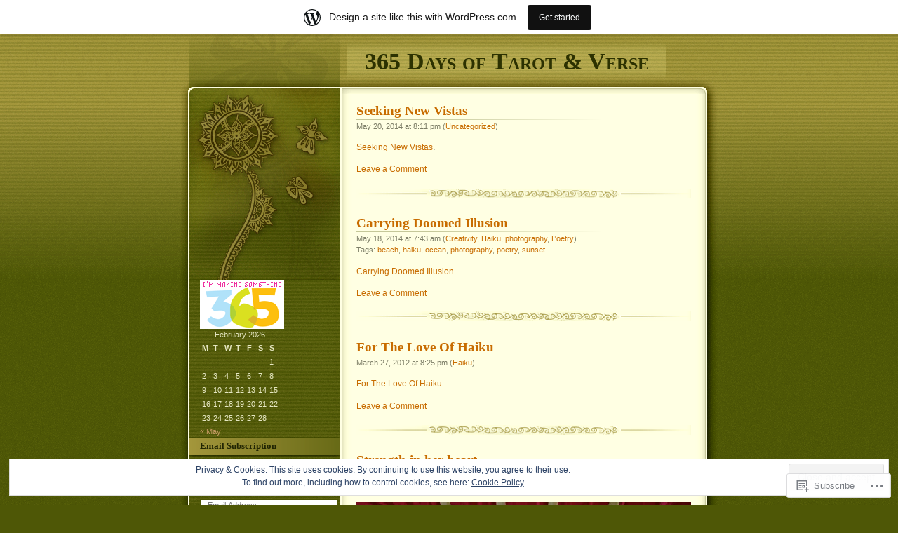

--- FILE ---
content_type: text/html; charset=UTF-8
request_url: https://kellystclaire.wordpress.com/
body_size: 21904
content:
<!DOCTYPE html PUBLIC "-//W3C//DTD XHTML 1.0 Transitional//EN" "http://www.w3.org/TR/xhtml1/DTD/xhtml1-transitional.dtd">
<html xmlns="http://www.w3.org/1999/xhtml" lang="en">

<head profile="http://gmpg.org/xfn/11">
<meta http-equiv="Content-Type" content="text/html; charset=UTF-8" />
<title>365 Days of Tarot &amp; Verse | My life, through the lens of tarot and verse.</title>
	<link rel="pingback" href="https://kellystclaire.wordpress.com/xmlrpc.php" />
	<meta name='robots' content='max-image-preview:large' />
<link rel='dns-prefetch' href='//s0.wp.com' />
<link rel='dns-prefetch' href='//af.pubmine.com' />
<link rel="alternate" type="application/rss+xml" title="365 Days of Tarot &amp; Verse &raquo; Feed" href="https://kellystclaire.wordpress.com/feed/" />
<link rel="alternate" type="application/rss+xml" title="365 Days of Tarot &amp; Verse &raquo; Comments Feed" href="https://kellystclaire.wordpress.com/comments/feed/" />
	<script type="text/javascript">
		/* <![CDATA[ */
		function addLoadEvent(func) {
			var oldonload = window.onload;
			if (typeof window.onload != 'function') {
				window.onload = func;
			} else {
				window.onload = function () {
					oldonload();
					func();
				}
			}
		}
		/* ]]> */
	</script>
	<link crossorigin='anonymous' rel='stylesheet' id='all-css-0-1' href='/_static/??/wp-content/mu-plugins/widgets/eu-cookie-law/templates/style.css,/wp-content/blog-plugins/marketing-bar/css/marketing-bar.css?m=1761640963j&cssminify=yes' type='text/css' media='all' />
<style id='wp-emoji-styles-inline-css'>

	img.wp-smiley, img.emoji {
		display: inline !important;
		border: none !important;
		box-shadow: none !important;
		height: 1em !important;
		width: 1em !important;
		margin: 0 0.07em !important;
		vertical-align: -0.1em !important;
		background: none !important;
		padding: 0 !important;
	}
/*# sourceURL=wp-emoji-styles-inline-css */
</style>
<link crossorigin='anonymous' rel='stylesheet' id='all-css-2-1' href='/wp-content/plugins/gutenberg-core/v22.4.2/build/styles/block-library/style.min.css?m=1769608164i&cssminify=yes' type='text/css' media='all' />
<style id='wp-block-library-inline-css'>
.has-text-align-justify {
	text-align:justify;
}
.has-text-align-justify{text-align:justify;}

/*# sourceURL=wp-block-library-inline-css */
</style><style id='global-styles-inline-css'>
:root{--wp--preset--aspect-ratio--square: 1;--wp--preset--aspect-ratio--4-3: 4/3;--wp--preset--aspect-ratio--3-4: 3/4;--wp--preset--aspect-ratio--3-2: 3/2;--wp--preset--aspect-ratio--2-3: 2/3;--wp--preset--aspect-ratio--16-9: 16/9;--wp--preset--aspect-ratio--9-16: 9/16;--wp--preset--color--black: #000000;--wp--preset--color--cyan-bluish-gray: #abb8c3;--wp--preset--color--white: #ffffff;--wp--preset--color--pale-pink: #f78da7;--wp--preset--color--vivid-red: #cf2e2e;--wp--preset--color--luminous-vivid-orange: #ff6900;--wp--preset--color--luminous-vivid-amber: #fcb900;--wp--preset--color--light-green-cyan: #7bdcb5;--wp--preset--color--vivid-green-cyan: #00d084;--wp--preset--color--pale-cyan-blue: #8ed1fc;--wp--preset--color--vivid-cyan-blue: #0693e3;--wp--preset--color--vivid-purple: #9b51e0;--wp--preset--gradient--vivid-cyan-blue-to-vivid-purple: linear-gradient(135deg,rgb(6,147,227) 0%,rgb(155,81,224) 100%);--wp--preset--gradient--light-green-cyan-to-vivid-green-cyan: linear-gradient(135deg,rgb(122,220,180) 0%,rgb(0,208,130) 100%);--wp--preset--gradient--luminous-vivid-amber-to-luminous-vivid-orange: linear-gradient(135deg,rgb(252,185,0) 0%,rgb(255,105,0) 100%);--wp--preset--gradient--luminous-vivid-orange-to-vivid-red: linear-gradient(135deg,rgb(255,105,0) 0%,rgb(207,46,46) 100%);--wp--preset--gradient--very-light-gray-to-cyan-bluish-gray: linear-gradient(135deg,rgb(238,238,238) 0%,rgb(169,184,195) 100%);--wp--preset--gradient--cool-to-warm-spectrum: linear-gradient(135deg,rgb(74,234,220) 0%,rgb(151,120,209) 20%,rgb(207,42,186) 40%,rgb(238,44,130) 60%,rgb(251,105,98) 80%,rgb(254,248,76) 100%);--wp--preset--gradient--blush-light-purple: linear-gradient(135deg,rgb(255,206,236) 0%,rgb(152,150,240) 100%);--wp--preset--gradient--blush-bordeaux: linear-gradient(135deg,rgb(254,205,165) 0%,rgb(254,45,45) 50%,rgb(107,0,62) 100%);--wp--preset--gradient--luminous-dusk: linear-gradient(135deg,rgb(255,203,112) 0%,rgb(199,81,192) 50%,rgb(65,88,208) 100%);--wp--preset--gradient--pale-ocean: linear-gradient(135deg,rgb(255,245,203) 0%,rgb(182,227,212) 50%,rgb(51,167,181) 100%);--wp--preset--gradient--electric-grass: linear-gradient(135deg,rgb(202,248,128) 0%,rgb(113,206,126) 100%);--wp--preset--gradient--midnight: linear-gradient(135deg,rgb(2,3,129) 0%,rgb(40,116,252) 100%);--wp--preset--font-size--small: 13px;--wp--preset--font-size--medium: 20px;--wp--preset--font-size--large: 36px;--wp--preset--font-size--x-large: 42px;--wp--preset--font-family--albert-sans: 'Albert Sans', sans-serif;--wp--preset--font-family--alegreya: Alegreya, serif;--wp--preset--font-family--arvo: Arvo, serif;--wp--preset--font-family--bodoni-moda: 'Bodoni Moda', serif;--wp--preset--font-family--bricolage-grotesque: 'Bricolage Grotesque', sans-serif;--wp--preset--font-family--cabin: Cabin, sans-serif;--wp--preset--font-family--chivo: Chivo, sans-serif;--wp--preset--font-family--commissioner: Commissioner, sans-serif;--wp--preset--font-family--cormorant: Cormorant, serif;--wp--preset--font-family--courier-prime: 'Courier Prime', monospace;--wp--preset--font-family--crimson-pro: 'Crimson Pro', serif;--wp--preset--font-family--dm-mono: 'DM Mono', monospace;--wp--preset--font-family--dm-sans: 'DM Sans', sans-serif;--wp--preset--font-family--dm-serif-display: 'DM Serif Display', serif;--wp--preset--font-family--domine: Domine, serif;--wp--preset--font-family--eb-garamond: 'EB Garamond', serif;--wp--preset--font-family--epilogue: Epilogue, sans-serif;--wp--preset--font-family--fahkwang: Fahkwang, sans-serif;--wp--preset--font-family--figtree: Figtree, sans-serif;--wp--preset--font-family--fira-sans: 'Fira Sans', sans-serif;--wp--preset--font-family--fjalla-one: 'Fjalla One', sans-serif;--wp--preset--font-family--fraunces: Fraunces, serif;--wp--preset--font-family--gabarito: Gabarito, system-ui;--wp--preset--font-family--ibm-plex-mono: 'IBM Plex Mono', monospace;--wp--preset--font-family--ibm-plex-sans: 'IBM Plex Sans', sans-serif;--wp--preset--font-family--ibarra-real-nova: 'Ibarra Real Nova', serif;--wp--preset--font-family--instrument-serif: 'Instrument Serif', serif;--wp--preset--font-family--inter: Inter, sans-serif;--wp--preset--font-family--josefin-sans: 'Josefin Sans', sans-serif;--wp--preset--font-family--jost: Jost, sans-serif;--wp--preset--font-family--libre-baskerville: 'Libre Baskerville', serif;--wp--preset--font-family--libre-franklin: 'Libre Franklin', sans-serif;--wp--preset--font-family--literata: Literata, serif;--wp--preset--font-family--lora: Lora, serif;--wp--preset--font-family--merriweather: Merriweather, serif;--wp--preset--font-family--montserrat: Montserrat, sans-serif;--wp--preset--font-family--newsreader: Newsreader, serif;--wp--preset--font-family--noto-sans-mono: 'Noto Sans Mono', sans-serif;--wp--preset--font-family--nunito: Nunito, sans-serif;--wp--preset--font-family--open-sans: 'Open Sans', sans-serif;--wp--preset--font-family--overpass: Overpass, sans-serif;--wp--preset--font-family--pt-serif: 'PT Serif', serif;--wp--preset--font-family--petrona: Petrona, serif;--wp--preset--font-family--piazzolla: Piazzolla, serif;--wp--preset--font-family--playfair-display: 'Playfair Display', serif;--wp--preset--font-family--plus-jakarta-sans: 'Plus Jakarta Sans', sans-serif;--wp--preset--font-family--poppins: Poppins, sans-serif;--wp--preset--font-family--raleway: Raleway, sans-serif;--wp--preset--font-family--roboto: Roboto, sans-serif;--wp--preset--font-family--roboto-slab: 'Roboto Slab', serif;--wp--preset--font-family--rubik: Rubik, sans-serif;--wp--preset--font-family--rufina: Rufina, serif;--wp--preset--font-family--sora: Sora, sans-serif;--wp--preset--font-family--source-sans-3: 'Source Sans 3', sans-serif;--wp--preset--font-family--source-serif-4: 'Source Serif 4', serif;--wp--preset--font-family--space-mono: 'Space Mono', monospace;--wp--preset--font-family--syne: Syne, sans-serif;--wp--preset--font-family--texturina: Texturina, serif;--wp--preset--font-family--urbanist: Urbanist, sans-serif;--wp--preset--font-family--work-sans: 'Work Sans', sans-serif;--wp--preset--spacing--20: 0.44rem;--wp--preset--spacing--30: 0.67rem;--wp--preset--spacing--40: 1rem;--wp--preset--spacing--50: 1.5rem;--wp--preset--spacing--60: 2.25rem;--wp--preset--spacing--70: 3.38rem;--wp--preset--spacing--80: 5.06rem;--wp--preset--shadow--natural: 6px 6px 9px rgba(0, 0, 0, 0.2);--wp--preset--shadow--deep: 12px 12px 50px rgba(0, 0, 0, 0.4);--wp--preset--shadow--sharp: 6px 6px 0px rgba(0, 0, 0, 0.2);--wp--preset--shadow--outlined: 6px 6px 0px -3px rgb(255, 255, 255), 6px 6px rgb(0, 0, 0);--wp--preset--shadow--crisp: 6px 6px 0px rgb(0, 0, 0);}:where(body) { margin: 0; }:where(.is-layout-flex){gap: 0.5em;}:where(.is-layout-grid){gap: 0.5em;}body .is-layout-flex{display: flex;}.is-layout-flex{flex-wrap: wrap;align-items: center;}.is-layout-flex > :is(*, div){margin: 0;}body .is-layout-grid{display: grid;}.is-layout-grid > :is(*, div){margin: 0;}body{padding-top: 0px;padding-right: 0px;padding-bottom: 0px;padding-left: 0px;}:root :where(.wp-element-button, .wp-block-button__link){background-color: #32373c;border-width: 0;color: #fff;font-family: inherit;font-size: inherit;font-style: inherit;font-weight: inherit;letter-spacing: inherit;line-height: inherit;padding-top: calc(0.667em + 2px);padding-right: calc(1.333em + 2px);padding-bottom: calc(0.667em + 2px);padding-left: calc(1.333em + 2px);text-decoration: none;text-transform: inherit;}.has-black-color{color: var(--wp--preset--color--black) !important;}.has-cyan-bluish-gray-color{color: var(--wp--preset--color--cyan-bluish-gray) !important;}.has-white-color{color: var(--wp--preset--color--white) !important;}.has-pale-pink-color{color: var(--wp--preset--color--pale-pink) !important;}.has-vivid-red-color{color: var(--wp--preset--color--vivid-red) !important;}.has-luminous-vivid-orange-color{color: var(--wp--preset--color--luminous-vivid-orange) !important;}.has-luminous-vivid-amber-color{color: var(--wp--preset--color--luminous-vivid-amber) !important;}.has-light-green-cyan-color{color: var(--wp--preset--color--light-green-cyan) !important;}.has-vivid-green-cyan-color{color: var(--wp--preset--color--vivid-green-cyan) !important;}.has-pale-cyan-blue-color{color: var(--wp--preset--color--pale-cyan-blue) !important;}.has-vivid-cyan-blue-color{color: var(--wp--preset--color--vivid-cyan-blue) !important;}.has-vivid-purple-color{color: var(--wp--preset--color--vivid-purple) !important;}.has-black-background-color{background-color: var(--wp--preset--color--black) !important;}.has-cyan-bluish-gray-background-color{background-color: var(--wp--preset--color--cyan-bluish-gray) !important;}.has-white-background-color{background-color: var(--wp--preset--color--white) !important;}.has-pale-pink-background-color{background-color: var(--wp--preset--color--pale-pink) !important;}.has-vivid-red-background-color{background-color: var(--wp--preset--color--vivid-red) !important;}.has-luminous-vivid-orange-background-color{background-color: var(--wp--preset--color--luminous-vivid-orange) !important;}.has-luminous-vivid-amber-background-color{background-color: var(--wp--preset--color--luminous-vivid-amber) !important;}.has-light-green-cyan-background-color{background-color: var(--wp--preset--color--light-green-cyan) !important;}.has-vivid-green-cyan-background-color{background-color: var(--wp--preset--color--vivid-green-cyan) !important;}.has-pale-cyan-blue-background-color{background-color: var(--wp--preset--color--pale-cyan-blue) !important;}.has-vivid-cyan-blue-background-color{background-color: var(--wp--preset--color--vivid-cyan-blue) !important;}.has-vivid-purple-background-color{background-color: var(--wp--preset--color--vivid-purple) !important;}.has-black-border-color{border-color: var(--wp--preset--color--black) !important;}.has-cyan-bluish-gray-border-color{border-color: var(--wp--preset--color--cyan-bluish-gray) !important;}.has-white-border-color{border-color: var(--wp--preset--color--white) !important;}.has-pale-pink-border-color{border-color: var(--wp--preset--color--pale-pink) !important;}.has-vivid-red-border-color{border-color: var(--wp--preset--color--vivid-red) !important;}.has-luminous-vivid-orange-border-color{border-color: var(--wp--preset--color--luminous-vivid-orange) !important;}.has-luminous-vivid-amber-border-color{border-color: var(--wp--preset--color--luminous-vivid-amber) !important;}.has-light-green-cyan-border-color{border-color: var(--wp--preset--color--light-green-cyan) !important;}.has-vivid-green-cyan-border-color{border-color: var(--wp--preset--color--vivid-green-cyan) !important;}.has-pale-cyan-blue-border-color{border-color: var(--wp--preset--color--pale-cyan-blue) !important;}.has-vivid-cyan-blue-border-color{border-color: var(--wp--preset--color--vivid-cyan-blue) !important;}.has-vivid-purple-border-color{border-color: var(--wp--preset--color--vivid-purple) !important;}.has-vivid-cyan-blue-to-vivid-purple-gradient-background{background: var(--wp--preset--gradient--vivid-cyan-blue-to-vivid-purple) !important;}.has-light-green-cyan-to-vivid-green-cyan-gradient-background{background: var(--wp--preset--gradient--light-green-cyan-to-vivid-green-cyan) !important;}.has-luminous-vivid-amber-to-luminous-vivid-orange-gradient-background{background: var(--wp--preset--gradient--luminous-vivid-amber-to-luminous-vivid-orange) !important;}.has-luminous-vivid-orange-to-vivid-red-gradient-background{background: var(--wp--preset--gradient--luminous-vivid-orange-to-vivid-red) !important;}.has-very-light-gray-to-cyan-bluish-gray-gradient-background{background: var(--wp--preset--gradient--very-light-gray-to-cyan-bluish-gray) !important;}.has-cool-to-warm-spectrum-gradient-background{background: var(--wp--preset--gradient--cool-to-warm-spectrum) !important;}.has-blush-light-purple-gradient-background{background: var(--wp--preset--gradient--blush-light-purple) !important;}.has-blush-bordeaux-gradient-background{background: var(--wp--preset--gradient--blush-bordeaux) !important;}.has-luminous-dusk-gradient-background{background: var(--wp--preset--gradient--luminous-dusk) !important;}.has-pale-ocean-gradient-background{background: var(--wp--preset--gradient--pale-ocean) !important;}.has-electric-grass-gradient-background{background: var(--wp--preset--gradient--electric-grass) !important;}.has-midnight-gradient-background{background: var(--wp--preset--gradient--midnight) !important;}.has-small-font-size{font-size: var(--wp--preset--font-size--small) !important;}.has-medium-font-size{font-size: var(--wp--preset--font-size--medium) !important;}.has-large-font-size{font-size: var(--wp--preset--font-size--large) !important;}.has-x-large-font-size{font-size: var(--wp--preset--font-size--x-large) !important;}.has-albert-sans-font-family{font-family: var(--wp--preset--font-family--albert-sans) !important;}.has-alegreya-font-family{font-family: var(--wp--preset--font-family--alegreya) !important;}.has-arvo-font-family{font-family: var(--wp--preset--font-family--arvo) !important;}.has-bodoni-moda-font-family{font-family: var(--wp--preset--font-family--bodoni-moda) !important;}.has-bricolage-grotesque-font-family{font-family: var(--wp--preset--font-family--bricolage-grotesque) !important;}.has-cabin-font-family{font-family: var(--wp--preset--font-family--cabin) !important;}.has-chivo-font-family{font-family: var(--wp--preset--font-family--chivo) !important;}.has-commissioner-font-family{font-family: var(--wp--preset--font-family--commissioner) !important;}.has-cormorant-font-family{font-family: var(--wp--preset--font-family--cormorant) !important;}.has-courier-prime-font-family{font-family: var(--wp--preset--font-family--courier-prime) !important;}.has-crimson-pro-font-family{font-family: var(--wp--preset--font-family--crimson-pro) !important;}.has-dm-mono-font-family{font-family: var(--wp--preset--font-family--dm-mono) !important;}.has-dm-sans-font-family{font-family: var(--wp--preset--font-family--dm-sans) !important;}.has-dm-serif-display-font-family{font-family: var(--wp--preset--font-family--dm-serif-display) !important;}.has-domine-font-family{font-family: var(--wp--preset--font-family--domine) !important;}.has-eb-garamond-font-family{font-family: var(--wp--preset--font-family--eb-garamond) !important;}.has-epilogue-font-family{font-family: var(--wp--preset--font-family--epilogue) !important;}.has-fahkwang-font-family{font-family: var(--wp--preset--font-family--fahkwang) !important;}.has-figtree-font-family{font-family: var(--wp--preset--font-family--figtree) !important;}.has-fira-sans-font-family{font-family: var(--wp--preset--font-family--fira-sans) !important;}.has-fjalla-one-font-family{font-family: var(--wp--preset--font-family--fjalla-one) !important;}.has-fraunces-font-family{font-family: var(--wp--preset--font-family--fraunces) !important;}.has-gabarito-font-family{font-family: var(--wp--preset--font-family--gabarito) !important;}.has-ibm-plex-mono-font-family{font-family: var(--wp--preset--font-family--ibm-plex-mono) !important;}.has-ibm-plex-sans-font-family{font-family: var(--wp--preset--font-family--ibm-plex-sans) !important;}.has-ibarra-real-nova-font-family{font-family: var(--wp--preset--font-family--ibarra-real-nova) !important;}.has-instrument-serif-font-family{font-family: var(--wp--preset--font-family--instrument-serif) !important;}.has-inter-font-family{font-family: var(--wp--preset--font-family--inter) !important;}.has-josefin-sans-font-family{font-family: var(--wp--preset--font-family--josefin-sans) !important;}.has-jost-font-family{font-family: var(--wp--preset--font-family--jost) !important;}.has-libre-baskerville-font-family{font-family: var(--wp--preset--font-family--libre-baskerville) !important;}.has-libre-franklin-font-family{font-family: var(--wp--preset--font-family--libre-franklin) !important;}.has-literata-font-family{font-family: var(--wp--preset--font-family--literata) !important;}.has-lora-font-family{font-family: var(--wp--preset--font-family--lora) !important;}.has-merriweather-font-family{font-family: var(--wp--preset--font-family--merriweather) !important;}.has-montserrat-font-family{font-family: var(--wp--preset--font-family--montserrat) !important;}.has-newsreader-font-family{font-family: var(--wp--preset--font-family--newsreader) !important;}.has-noto-sans-mono-font-family{font-family: var(--wp--preset--font-family--noto-sans-mono) !important;}.has-nunito-font-family{font-family: var(--wp--preset--font-family--nunito) !important;}.has-open-sans-font-family{font-family: var(--wp--preset--font-family--open-sans) !important;}.has-overpass-font-family{font-family: var(--wp--preset--font-family--overpass) !important;}.has-pt-serif-font-family{font-family: var(--wp--preset--font-family--pt-serif) !important;}.has-petrona-font-family{font-family: var(--wp--preset--font-family--petrona) !important;}.has-piazzolla-font-family{font-family: var(--wp--preset--font-family--piazzolla) !important;}.has-playfair-display-font-family{font-family: var(--wp--preset--font-family--playfair-display) !important;}.has-plus-jakarta-sans-font-family{font-family: var(--wp--preset--font-family--plus-jakarta-sans) !important;}.has-poppins-font-family{font-family: var(--wp--preset--font-family--poppins) !important;}.has-raleway-font-family{font-family: var(--wp--preset--font-family--raleway) !important;}.has-roboto-font-family{font-family: var(--wp--preset--font-family--roboto) !important;}.has-roboto-slab-font-family{font-family: var(--wp--preset--font-family--roboto-slab) !important;}.has-rubik-font-family{font-family: var(--wp--preset--font-family--rubik) !important;}.has-rufina-font-family{font-family: var(--wp--preset--font-family--rufina) !important;}.has-sora-font-family{font-family: var(--wp--preset--font-family--sora) !important;}.has-source-sans-3-font-family{font-family: var(--wp--preset--font-family--source-sans-3) !important;}.has-source-serif-4-font-family{font-family: var(--wp--preset--font-family--source-serif-4) !important;}.has-space-mono-font-family{font-family: var(--wp--preset--font-family--space-mono) !important;}.has-syne-font-family{font-family: var(--wp--preset--font-family--syne) !important;}.has-texturina-font-family{font-family: var(--wp--preset--font-family--texturina) !important;}.has-urbanist-font-family{font-family: var(--wp--preset--font-family--urbanist) !important;}.has-work-sans-font-family{font-family: var(--wp--preset--font-family--work-sans) !important;}
/*# sourceURL=global-styles-inline-css */
</style>

<style id='classic-theme-styles-inline-css'>
.wp-block-button__link{background-color:#32373c;border-radius:9999px;box-shadow:none;color:#fff;font-size:1.125em;padding:calc(.667em + 2px) calc(1.333em + 2px);text-decoration:none}.wp-block-file__button{background:#32373c;color:#fff}.wp-block-accordion-heading{margin:0}.wp-block-accordion-heading__toggle{background-color:inherit!important;color:inherit!important}.wp-block-accordion-heading__toggle:not(:focus-visible){outline:none}.wp-block-accordion-heading__toggle:focus,.wp-block-accordion-heading__toggle:hover{background-color:inherit!important;border:none;box-shadow:none;color:inherit;padding:var(--wp--preset--spacing--20,1em) 0;text-decoration:none}.wp-block-accordion-heading__toggle:focus-visible{outline:auto;outline-offset:0}
/*# sourceURL=/wp-content/plugins/gutenberg-core/v22.4.2/build/styles/block-library/classic.min.css */
</style>
<link crossorigin='anonymous' rel='stylesheet' id='all-css-4-1' href='/_static/??-eJyFkEcOwkAMRS+EMwpElAXiLClmMEzT2CFwexwQTUhhY31b/7mZIUEbg2AQk1xvKbBpY+Nie2IzL8p1UQKTTw4h47moTEcsLwewXB0WLfPMfDTyPbx7ZdS6T7WMDo8d1ejQq20KG6izKIrzU4PgZRpJOgaaJmVkBo2eeg9y0Fn8wz3KJvWNSsqCGMzfWzLq1Valve/1TqcgixH0V7VQDF8J7F1NeUR3fluuqnK5WSyq9fEGLG2VkA==&cssminify=yes' type='text/css' media='all' />
<link crossorigin='anonymous' rel='stylesheet' id='print-css-5-1' href='/wp-content/mu-plugins/global-print/global-print.css?m=1465851035i&cssminify=yes' type='text/css' media='print' />
<style id='jetpack-global-styles-frontend-style-inline-css'>
:root { --font-headings: unset; --font-base: unset; --font-headings-default: -apple-system,BlinkMacSystemFont,"Segoe UI",Roboto,Oxygen-Sans,Ubuntu,Cantarell,"Helvetica Neue",sans-serif; --font-base-default: -apple-system,BlinkMacSystemFont,"Segoe UI",Roboto,Oxygen-Sans,Ubuntu,Cantarell,"Helvetica Neue",sans-serif;}
/*# sourceURL=jetpack-global-styles-frontend-style-inline-css */
</style>
<link crossorigin='anonymous' rel='stylesheet' id='all-css-8-1' href='/wp-content/themes/h4/global.css?m=1420737423i&cssminify=yes' type='text/css' media='all' />
<script type="text/javascript" id="wpcom-actionbar-placeholder-js-extra">
/* <![CDATA[ */
var actionbardata = {"siteID":"14988568","postID":"0","siteURL":"https://kellystclaire.wordpress.com","xhrURL":"https://kellystclaire.wordpress.com/wp-admin/admin-ajax.php","nonce":"b9bce9586f","isLoggedIn":"","statusMessage":"","subsEmailDefault":"instantly","proxyScriptUrl":"https://s0.wp.com/wp-content/js/wpcom-proxy-request.js?m=1513050504i&amp;ver=20211021","i18n":{"followedText":"New posts from this site will now appear in your \u003Ca href=\"https://wordpress.com/reader\"\u003EReader\u003C/a\u003E","foldBar":"Collapse this bar","unfoldBar":"Expand this bar","shortLinkCopied":"Shortlink copied to clipboard."}};
//# sourceURL=wpcom-actionbar-placeholder-js-extra
/* ]]> */
</script>
<script type="text/javascript" id="jetpack-mu-wpcom-settings-js-before">
/* <![CDATA[ */
var JETPACK_MU_WPCOM_SETTINGS = {"assetsUrl":"https://s0.wp.com/wp-content/mu-plugins/jetpack-mu-wpcom-plugin/moon/jetpack_vendor/automattic/jetpack-mu-wpcom/src/build/"};
//# sourceURL=jetpack-mu-wpcom-settings-js-before
/* ]]> */
</script>
<script crossorigin='anonymous' type='text/javascript'  src='/_static/??/wp-content/js/rlt-proxy.js,/wp-content/blog-plugins/wordads-classes/js/cmp/v2/cmp-non-gdpr.js?m=1720530689j'></script>
<script type="text/javascript" id="rlt-proxy-js-after">
/* <![CDATA[ */
	rltInitialize( {"token":null,"iframeOrigins":["https:\/\/widgets.wp.com"]} );
//# sourceURL=rlt-proxy-js-after
/* ]]> */
</script>
<link rel="EditURI" type="application/rsd+xml" title="RSD" href="https://kellystclaire.wordpress.com/xmlrpc.php?rsd" />
<meta name="generator" content="WordPress.com" />
<link rel='shortlink' href='https://wp.me/10Td6' />

<!-- Jetpack Open Graph Tags -->
<meta property="og:type" content="website" />
<meta property="og:title" content="365 Days of Tarot &amp; Verse" />
<meta property="og:description" content="My life, through the lens of tarot and verse." />
<meta property="og:url" content="https://kellystclaire.wordpress.com/" />
<meta property="og:site_name" content="365 Days of Tarot &amp; Verse" />
<meta property="og:image" content="https://s0.wp.com/i/blank.jpg?m=1383295312i" />
<meta property="og:image:width" content="200" />
<meta property="og:image:height" content="200" />
<meta property="og:image:alt" content="" />
<meta property="og:locale" content="en_US" />
<meta property="fb:app_id" content="249643311490" />

<!-- End Jetpack Open Graph Tags -->
<link rel="shortcut icon" type="image/x-icon" href="https://s0.wp.com/i/favicon.ico?m=1713425267i" sizes="16x16 24x24 32x32 48x48" />
<link rel="icon" type="image/x-icon" href="https://s0.wp.com/i/favicon.ico?m=1713425267i" sizes="16x16 24x24 32x32 48x48" />
<link rel="apple-touch-icon" href="https://s0.wp.com/i/webclip.png?m=1713868326i" />
<link rel='openid.server' href='https://kellystclaire.wordpress.com/?openidserver=1' />
<link rel='openid.delegate' href='https://kellystclaire.wordpress.com/' />
<link rel="search" type="application/opensearchdescription+xml" href="https://kellystclaire.wordpress.com/osd.xml" title="365 Days of Tarot &#38; Verse" />
<link rel="search" type="application/opensearchdescription+xml" href="https://s1.wp.com/opensearch.xml" title="WordPress.com" />
		<style id="wpcom-hotfix-masterbar-style">
			@media screen and (min-width: 783px) {
				#wpadminbar .quicklinks li#wp-admin-bar-my-account.with-avatar > a img {
					margin-top: 5px;
				}
			}
		</style>
		<meta name="description" content="My life, through the lens of tarot and verse." />
<script type="text/javascript">
/* <![CDATA[ */
var wa_client = {}; wa_client.cmd = []; wa_client.config = { 'blog_id': 14988568, 'blog_language': 'en', 'is_wordads': false, 'hosting_type': 0, 'afp_account_id': null, 'afp_host_id': 5038568878849053, 'theme': 'pub/thirteen', '_': { 'title': 'Advertisement', 'privacy_settings': 'Privacy Settings' }, 'formats': [ 'belowpost', 'bottom_sticky', 'sidebar_sticky_right', 'sidebar', 'gutenberg_rectangle', 'gutenberg_leaderboard', 'gutenberg_mobile_leaderboard', 'gutenberg_skyscraper' ] };
/* ]]> */
</script>
		<script type="text/javascript">

			window.doNotSellCallback = function() {

				var linkElements = [
					'a[href="https://wordpress.com/?ref=footer_blog"]',
					'a[href="https://wordpress.com/?ref=footer_website"]',
					'a[href="https://wordpress.com/?ref=vertical_footer"]',
					'a[href^="https://wordpress.com/?ref=footer_segment_"]',
				].join(',');

				var dnsLink = document.createElement( 'a' );
				dnsLink.href = 'https://wordpress.com/advertising-program-optout/';
				dnsLink.classList.add( 'do-not-sell-link' );
				dnsLink.rel = 'nofollow';
				dnsLink.style.marginLeft = '0.5em';
				dnsLink.textContent = 'Do Not Sell or Share My Personal Information';

				var creditLinks = document.querySelectorAll( linkElements );

				if ( 0 === creditLinks.length ) {
					return false;
				}

				Array.prototype.forEach.call( creditLinks, function( el ) {
					el.insertAdjacentElement( 'afterend', dnsLink );
				});

				return true;
			};

		</script>
		<script type="text/javascript">
	window.google_analytics_uacct = "UA-52447-2";
</script>

<script type="text/javascript">
	var _gaq = _gaq || [];
	_gaq.push(['_setAccount', 'UA-52447-2']);
	_gaq.push(['_gat._anonymizeIp']);
	_gaq.push(['_setDomainName', 'wordpress.com']);
	_gaq.push(['_initData']);
	_gaq.push(['_trackPageview']);

	(function() {
		var ga = document.createElement('script'); ga.type = 'text/javascript'; ga.async = true;
		ga.src = ('https:' == document.location.protocol ? 'https://ssl' : 'http://www') + '.google-analytics.com/ga.js';
		(document.getElementsByTagName('head')[0] || document.getElementsByTagName('body')[0]).appendChild(ga);
	})();
</script>
<link crossorigin='anonymous' rel='stylesheet' id='all-css-0-3' href='/_static/??-eJyVjkEKwkAMRS9kG2rR4kI8irTpIGknyTCZ0OtXsRXc6fJ9Ho8PS6pQpQQpwF6l6A8SgymU1OO8MbCqwJ0EYYiKs4EtlEKu0ewAvxdYR4/BAPusbiF+pH34N/i+5BRHMB8MM6VC+pS/qGaSV/nG16Y7tZfu3DbHaQXdH15M&cssminify=yes' type='text/css' media='all' />
</head>

<body class="home blog wp-theme-pubthirteen customizer-styles-applied jetpack-reblog-enabled has-marketing-bar has-marketing-bar-theme-thirteen">

<div id="headwrapper">
	<div id="header">
		<h1 id="title"><a href="https://kellystclaire.wordpress.com/">365 Days of Tarot &amp; Verse</a></h1>
	</div>
</div>

<div id="wrapper">

<div id="content">

	
		
			<div class="post-838 post type-post status-publish format-standard hentry category-uncategorized" id="post-838">
				<h2 class="posttitle"><a href="https://kellystclaire.wordpress.com/2014/05/20/seeking-new-vistas/" rel="bookmark">Seeking New Vistas</a></h2>

				<p class="postdate">
					May 20, 2014 at 8:11 pm					(<a href="https://kellystclaire.wordpress.com/category/uncategorized/" rel="category tag">Uncategorized</a>)
										<br />
									</p>

				<div class="postentry">
					<p><a href="https://creatingmyself365.wordpress.com/2014/05/20/seeking-new-vistas/">Seeking New Vistas</a>.</p>
				</div>

				<p class="postmeta">
					<a href="https://kellystclaire.wordpress.com/2014/05/20/seeking-new-vistas/#respond">Leave a Comment</a>				</p>
			</div>

		
			<div class="post-836 post type-post status-publish format-standard hentry category-creativity category-haiku category-photography category-poetry tag-beach tag-haiku-2 tag-ocean tag-photography tag-poetry-2 tag-sunset" id="post-836">
				<h2 class="posttitle"><a href="https://kellystclaire.wordpress.com/2014/05/18/carrying-doomed-illusion/" rel="bookmark">Carrying Doomed Illusion</a></h2>

				<p class="postdate">
					May 18, 2014 at 7:43 am					(<a href="https://kellystclaire.wordpress.com/category/creativity/" rel="category tag">Creativity</a>, <a href="https://kellystclaire.wordpress.com/category/haiku/" rel="category tag">Haiku</a>, <a href="https://kellystclaire.wordpress.com/category/photography/" rel="category tag">photography</a>, <a href="https://kellystclaire.wordpress.com/category/poetry/" rel="category tag">Poetry</a>)
										<br />
					Tags: <a href="https://kellystclaire.wordpress.com/tag/beach/" rel="tag">beach</a>, <a href="https://kellystclaire.wordpress.com/tag/haiku-2/" rel="tag">haiku</a>, <a href="https://kellystclaire.wordpress.com/tag/ocean/" rel="tag">ocean</a>, <a href="https://kellystclaire.wordpress.com/tag/photography/" rel="tag">photography</a>, <a href="https://kellystclaire.wordpress.com/tag/poetry-2/" rel="tag">poetry</a>, <a href="https://kellystclaire.wordpress.com/tag/sunset/" rel="tag">sunset</a><br />				</p>

				<div class="postentry">
					<p><a href="https://creatingmyself365.wordpress.com/2014/05/18/carrying-doomed-illusion/">Carrying Doomed Illusion</a>.</p>
				</div>

				<p class="postmeta">
					<a href="https://kellystclaire.wordpress.com/2014/05/18/carrying-doomed-illusion/#respond">Leave a Comment</a>				</p>
			</div>

		
			<div class="post-834 post type-post status-publish format-standard hentry category-haiku" id="post-834">
				<h2 class="posttitle"><a href="https://kellystclaire.wordpress.com/2012/03/27/for-the-love-of-haiku/" rel="bookmark">For The Love Of&nbsp;Haiku</a></h2>

				<p class="postdate">
					March 27, 2012 at 8:25 pm					(<a href="https://kellystclaire.wordpress.com/category/haiku/" rel="category tag">Haiku</a>)
										<br />
									</p>

				<div class="postentry">
					<p><a href="http://wp.me/p27d82-3Y">For The Love Of Haiku</a>.</p>
				</div>

				<p class="postmeta">
					<a href="https://kellystclaire.wordpress.com/2012/03/27/for-the-love-of-haiku/#respond">Leave a Comment</a>				</p>
			</div>

		
			<div class="post-828 post type-post status-publish format-standard hentry category-365-project category-art-of-tarot category-creative-writing category-creativity category-druid-craft category-haiku category-photography" id="post-828">
				<h2 class="posttitle"><a href="https://kellystclaire.wordpress.com/2011/06/28/strength-in-her-heart/" rel="bookmark">Strength in her&nbsp;heart</a></h2>

				<p class="postdate">
					June 28, 2011 at 10:14 am					(<a href="https://kellystclaire.wordpress.com/category/365-project/" rel="category tag">365 project</a>, <a href="https://kellystclaire.wordpress.com/category/art-of-tarot/" rel="category tag">Art of Tarot</a>, <a href="https://kellystclaire.wordpress.com/category/creative-writing/" rel="category tag">creative writing</a>, <a href="https://kellystclaire.wordpress.com/category/creativity/" rel="category tag">Creativity</a>, <a href="https://kellystclaire.wordpress.com/category/tarot/druid-craft/" rel="category tag">Druid Craft</a>, <a href="https://kellystclaire.wordpress.com/category/haiku/" rel="category tag">Haiku</a>, <a href="https://kellystclaire.wordpress.com/category/photography/" rel="category tag">photography</a>)
										<br />
									</p>

				<div class="postentry">
					<p><a href="https://kellystclaire.wordpress.com/wp-content/uploads/2011/06/dsc07824.jpg"><img data-attachment-id="829" data-permalink="https://kellystclaire.wordpress.com/2011/06/28/strength-in-her-heart/sony-dsc-169/" data-orig-file="https://kellystclaire.wordpress.com/wp-content/uploads/2011/06/dsc07824.jpg" data-orig-size="1936,1296" data-comments-opened="1" data-image-meta="{&quot;aperture&quot;:&quot;4&quot;,&quot;credit&quot;:&quot;&quot;,&quot;camera&quot;:&quot;DSLR-A330&quot;,&quot;caption&quot;:&quot;&quot;,&quot;created_timestamp&quot;:&quot;1309212296&quot;,&quot;copyright&quot;:&quot;&quot;,&quot;focal_length&quot;:&quot;26&quot;,&quot;iso&quot;:&quot;400&quot;,&quot;shutter_speed&quot;:&quot;0.04&quot;,&quot;title&quot;:&quot;SONY DSC&quot;}" data-image-title="dsc07824" data-image-description="" data-image-caption="" data-medium-file="https://kellystclaire.wordpress.com/wp-content/uploads/2011/06/dsc07824.jpg?w=300" data-large-file="https://kellystclaire.wordpress.com/wp-content/uploads/2011/06/dsc07824.jpg?w=477" class="aligncenter size-full wp-image-829" title="" src="https://kellystclaire.wordpress.com/wp-content/uploads/2011/06/dsc07824.jpg?w=477&#038;h=319" alt="" width="477" height="319" srcset="https://kellystclaire.wordpress.com/wp-content/uploads/2011/06/dsc07824.jpg?w=477&amp;h=319 477w, https://kellystclaire.wordpress.com/wp-content/uploads/2011/06/dsc07824.jpg?w=954&amp;h=639 954w, https://kellystclaire.wordpress.com/wp-content/uploads/2011/06/dsc07824.jpg?w=150&amp;h=100 150w, https://kellystclaire.wordpress.com/wp-content/uploads/2011/06/dsc07824.jpg?w=300&amp;h=201 300w, https://kellystclaire.wordpress.com/wp-content/uploads/2011/06/dsc07824.jpg?w=768&amp;h=514 768w" sizes="(max-width: 477px) 100vw, 477px" /></a></p>
<p>&nbsp;</p>
<p>alone with herself</p>
<p>though surrounded by loved ones</p>
<p>there&#8217;s strength in her heart</p>
				</div>

				<p class="postmeta">
					<a href="https://kellystclaire.wordpress.com/2011/06/28/strength-in-her-heart/#comments">3 Comments</a>				</p>
			</div>

		
			<div class="post-824 post type-post status-publish format-standard hentry category-365-project category-art-of-tarot category-creative-writing category-creativity category-haiku category-photography category-poetry" id="post-824">
				<h2 class="posttitle"><a href="https://kellystclaire.wordpress.com/2011/05/25/52511-trapped-in-a-spiral-undertow/" rel="bookmark">5/25/11~ Trapped in Spiral&nbsp;Undertow</a></h2>

				<p class="postdate">
					May 25, 2011 at 12:00 pm					(<a href="https://kellystclaire.wordpress.com/category/365-project/" rel="category tag">365 project</a>, <a href="https://kellystclaire.wordpress.com/category/art-of-tarot/" rel="category tag">Art of Tarot</a>, <a href="https://kellystclaire.wordpress.com/category/creative-writing/" rel="category tag">creative writing</a>, <a href="https://kellystclaire.wordpress.com/category/creativity/" rel="category tag">Creativity</a>, <a href="https://kellystclaire.wordpress.com/category/haiku/" rel="category tag">Haiku</a>, <a href="https://kellystclaire.wordpress.com/category/photography/" rel="category tag">photography</a>, <a href="https://kellystclaire.wordpress.com/category/poetry/" rel="category tag">Poetry</a>)
										<br />
									</p>

				<div class="postentry">
					<p><a href="https://kellystclaire.wordpress.com/wp-content/uploads/2011/05/dsc06112.jpg"><img data-attachment-id="825" data-permalink="https://kellystclaire.wordpress.com/2011/05/25/52511-trapped-in-a-spiral-undertow/dsc06112/" data-orig-file="https://kellystclaire.wordpress.com/wp-content/uploads/2011/05/dsc06112.jpg" data-orig-size="477,713" data-comments-opened="1" data-image-meta="{&quot;aperture&quot;:&quot;0&quot;,&quot;credit&quot;:&quot;&quot;,&quot;camera&quot;:&quot;&quot;,&quot;caption&quot;:&quot;&quot;,&quot;created_timestamp&quot;:&quot;0&quot;,&quot;copyright&quot;:&quot;&quot;,&quot;focal_length&quot;:&quot;0&quot;,&quot;iso&quot;:&quot;0&quot;,&quot;shutter_speed&quot;:&quot;0&quot;,&quot;title&quot;:&quot;&quot;}" data-image-title="dsc06112" data-image-description="" data-image-caption="" data-medium-file="https://kellystclaire.wordpress.com/wp-content/uploads/2011/05/dsc06112.jpg?w=201" data-large-file="https://kellystclaire.wordpress.com/wp-content/uploads/2011/05/dsc06112.jpg?w=477" class="aligncenter size-full wp-image-825" title="" src="https://kellystclaire.wordpress.com/wp-content/uploads/2011/05/dsc06112.jpg?w=477&#038;h=713" alt="" width="477" height="713" srcset="https://kellystclaire.wordpress.com/wp-content/uploads/2011/05/dsc06112.jpg 477w, https://kellystclaire.wordpress.com/wp-content/uploads/2011/05/dsc06112.jpg?w=100&amp;h=150 100w, https://kellystclaire.wordpress.com/wp-content/uploads/2011/05/dsc06112.jpg?w=201&amp;h=300 201w" sizes="(max-width: 477px) 100vw, 477px" /></a></p>
<p>upside down i am</p>
<p>trapped in spiral undertow</p>
<p>breathing in my death</p>
<p>~~~~~~~~~~~~~~~~~~~~~~~~~~~~~~~~~~~</p>
<p>Yes, I am repeating a picture. This is the Death card in most decks and I feel that I am dying. My world has been turned upside down and I am not sure how to right it. I guess I will go write it, and hopefully expel the garbage from my head.</p>
				</div>

				<p class="postmeta">
					<a href="https://kellystclaire.wordpress.com/2011/05/25/52511-trapped-in-a-spiral-undertow/#comments">3 Comments</a>				</p>
			</div>

		
			<div class="post-817 post type-post status-publish format-standard hentry category-365-project category-creative-writing category-haiku category-poetry category-uncategorized" id="post-817">
				<h2 class="posttitle"><a href="https://kellystclaire.wordpress.com/2011/05/24/52411i-am-okay/" rel="bookmark">5/24/11~I am okay</a></h2>

				<p class="postdate">
					May 24, 2011 at 8:23 pm					(<a href="https://kellystclaire.wordpress.com/category/365-project/" rel="category tag">365 project</a>, <a href="https://kellystclaire.wordpress.com/category/creative-writing/" rel="category tag">creative writing</a>, <a href="https://kellystclaire.wordpress.com/category/haiku/" rel="category tag">Haiku</a>, <a href="https://kellystclaire.wordpress.com/category/poetry/" rel="category tag">Poetry</a>, <a href="https://kellystclaire.wordpress.com/category/uncategorized/" rel="category tag">Uncategorized</a>)
										<br />
									</p>

				<div class="postentry">
					<p><a href="https://kellystclaire.wordpress.com/wp-content/uploads/2011/05/dsc04425.jpg"><img data-attachment-id="818" data-permalink="https://kellystclaire.wordpress.com/2011/05/24/52411i-am-okay/sony-dsc-168/" data-orig-file="https://kellystclaire.wordpress.com/wp-content/uploads/2011/05/dsc04425.jpg" data-orig-size="1936,1296" data-comments-opened="1" data-image-meta="{&quot;aperture&quot;:&quot;4&quot;,&quot;credit&quot;:&quot;&quot;,&quot;camera&quot;:&quot;DSLR-A330&quot;,&quot;caption&quot;:&quot;&quot;,&quot;created_timestamp&quot;:&quot;1292466067&quot;,&quot;copyright&quot;:&quot;&quot;,&quot;focal_length&quot;:&quot;26&quot;,&quot;iso&quot;:&quot;200&quot;,&quot;shutter_speed&quot;:&quot;0.025&quot;,&quot;title&quot;:&quot;SONY DSC&quot;}" data-image-title="dsc04425" data-image-description="" data-image-caption="" data-medium-file="https://kellystclaire.wordpress.com/wp-content/uploads/2011/05/dsc04425.jpg?w=300" data-large-file="https://kellystclaire.wordpress.com/wp-content/uploads/2011/05/dsc04425.jpg?w=477" class="aligncenter size-full wp-image-818" title="" src="https://kellystclaire.wordpress.com/wp-content/uploads/2011/05/dsc04425.jpg?w=477&#038;h=319" alt="" width="477" height="319" srcset="https://kellystclaire.wordpress.com/wp-content/uploads/2011/05/dsc04425.jpg?w=477&amp;h=319 477w, https://kellystclaire.wordpress.com/wp-content/uploads/2011/05/dsc04425.jpg?w=954&amp;h=639 954w, https://kellystclaire.wordpress.com/wp-content/uploads/2011/05/dsc04425.jpg?w=150&amp;h=100 150w, https://kellystclaire.wordpress.com/wp-content/uploads/2011/05/dsc04425.jpg?w=300&amp;h=201 300w, https://kellystclaire.wordpress.com/wp-content/uploads/2011/05/dsc04425.jpg?w=768&amp;h=514 768w" sizes="(max-width: 477px) 100vw, 477px" /></a></p>
<p>candles flickering</p>
<p>remind me i am okay</p>
<p>it&#8217;s so very hard.</p>
				</div>

				<p class="postmeta">
					<a href="https://kellystclaire.wordpress.com/2011/05/24/52411i-am-okay/#comments">3 Comments</a>				</p>
			</div>

		
			<div class="post-808 post type-post status-publish format-standard hentry category-365-project category-art-of-tarot category-creative-writing category-haiku category-noah-scalin category-poetry" id="post-808">
				<h2 class="posttitle"><a href="https://kellystclaire.wordpress.com/2011/05/21/52111the-balance-that-comes-with-time/" rel="bookmark">5/21/11~The Balance That Comes With&nbsp;Time</a></h2>

				<p class="postdate">
					May 21, 2011 at 6:42 am					(<a href="https://kellystclaire.wordpress.com/category/365-project/" rel="category tag">365 project</a>, <a href="https://kellystclaire.wordpress.com/category/art-of-tarot/" rel="category tag">Art of Tarot</a>, <a href="https://kellystclaire.wordpress.com/category/creative-writing/" rel="category tag">creative writing</a>, <a href="https://kellystclaire.wordpress.com/category/haiku/" rel="category tag">Haiku</a>, <a href="https://kellystclaire.wordpress.com/category/noah-scalin/" rel="category tag">Noah Scalin</a>, <a href="https://kellystclaire.wordpress.com/category/poetry/" rel="category tag">Poetry</a>)
										<br />
									</p>

				<div class="postentry">
					<p><a href="https://kellystclaire.wordpress.com/wp-content/uploads/2011/05/dsc065611.jpg"><img data-attachment-id="810" data-permalink="https://kellystclaire.wordpress.com/2011/05/21/52111the-balance-that-comes-with-time/sony-dsc-166/" data-orig-file="https://kellystclaire.wordpress.com/wp-content/uploads/2011/05/dsc065611.jpg" data-orig-size="527,704" data-comments-opened="1" data-image-meta="{&quot;aperture&quot;:&quot;8&quot;,&quot;credit&quot;:&quot;&quot;,&quot;camera&quot;:&quot;DSLR-A330&quot;,&quot;caption&quot;:&quot;&quot;,&quot;created_timestamp&quot;:&quot;1305406875&quot;,&quot;copyright&quot;:&quot;&quot;,&quot;focal_length&quot;:&quot;24&quot;,&quot;iso&quot;:&quot;3200&quot;,&quot;shutter_speed&quot;:&quot;0.016666666666667&quot;,&quot;title&quot;:&quot;SONY DSC&quot;}" data-image-title="dsc065611" data-image-description="" data-image-caption="" data-medium-file="https://kellystclaire.wordpress.com/wp-content/uploads/2011/05/dsc065611.jpg?w=225" data-large-file="https://kellystclaire.wordpress.com/wp-content/uploads/2011/05/dsc065611.jpg?w=477" loading="lazy" class="aligncenter size-full wp-image-810" title="" src="https://kellystclaire.wordpress.com/wp-content/uploads/2011/05/dsc065611.jpg?w=477&#038;h=637" alt="" width="477" height="637" srcset="https://kellystclaire.wordpress.com/wp-content/uploads/2011/05/dsc065611.jpg?w=477&amp;h=637 477w, https://kellystclaire.wordpress.com/wp-content/uploads/2011/05/dsc065611.jpg?w=112&amp;h=150 112w, https://kellystclaire.wordpress.com/wp-content/uploads/2011/05/dsc065611.jpg?w=225&amp;h=300 225w, https://kellystclaire.wordpress.com/wp-content/uploads/2011/05/dsc065611.jpg 527w" sizes="(max-width: 477px) 100vw, 477px" /></a></p>
<p>oh to remember</p>
<p>the balance that comes with time</p>
<p>and my intention</p>
<p>~~~~~~~~~~~~~~~~~~~~~~~~~~~~~~~~~~~~~~~~~</p>
				</div>

				<p class="postmeta">
					<a href="https://kellystclaire.wordpress.com/2011/05/21/52111the-balance-that-comes-with-time/#comments">1 Comment</a>				</p>
			</div>

		
			<div class="post-805 post type-post status-publish format-standard hentry category-365-project category-art-of-tarot category-haiku" id="post-805">
				<h2 class="posttitle"><a href="https://kellystclaire.wordpress.com/2011/05/20/52011quoting-others-and-agreeing/" rel="bookmark">5/20/11~Quoting others and&nbsp;agreeing</a></h2>

				<p class="postdate">
					May 20, 2011 at 9:11 pm					(<a href="https://kellystclaire.wordpress.com/category/365-project/" rel="category tag">365 project</a>, <a href="https://kellystclaire.wordpress.com/category/art-of-tarot/" rel="category tag">Art of Tarot</a>, <a href="https://kellystclaire.wordpress.com/category/haiku/" rel="category tag">Haiku</a>)
										<br />
									</p>

				<div class="postentry">
					<p><a href="https://kellystclaire.wordpress.com/wp-content/uploads/2011/05/dsc06568.jpg"><img data-attachment-id="806" data-permalink="https://kellystclaire.wordpress.com/2011/05/20/52011quoting-others-and-agreeing/sony-dsc-164/" data-orig-file="https://kellystclaire.wordpress.com/wp-content/uploads/2011/05/dsc06568.jpg" data-orig-size="968,726" data-comments-opened="1" data-image-meta="{&quot;aperture&quot;:&quot;6.3&quot;,&quot;credit&quot;:&quot;&quot;,&quot;camera&quot;:&quot;DSLR-A330&quot;,&quot;caption&quot;:&quot;&quot;,&quot;created_timestamp&quot;:&quot;1305672180&quot;,&quot;copyright&quot;:&quot;&quot;,&quot;focal_length&quot;:&quot;24&quot;,&quot;iso&quot;:&quot;3200&quot;,&quot;shutter_speed&quot;:&quot;0.02&quot;,&quot;title&quot;:&quot;SONY DSC&quot;}" data-image-title="dsc06568" data-image-description="" data-image-caption="" data-medium-file="https://kellystclaire.wordpress.com/wp-content/uploads/2011/05/dsc06568.jpg?w=300" data-large-file="https://kellystclaire.wordpress.com/wp-content/uploads/2011/05/dsc06568.jpg?w=477" loading="lazy" class="aligncenter size-full wp-image-806" title="" src="https://kellystclaire.wordpress.com/wp-content/uploads/2011/05/dsc06568.jpg?w=477&#038;h=357" alt="" width="477" height="357" srcset="https://kellystclaire.wordpress.com/wp-content/uploads/2011/05/dsc06568.jpg?w=477&amp;h=358 477w, https://kellystclaire.wordpress.com/wp-content/uploads/2011/05/dsc06568.jpg?w=954&amp;h=716 954w, https://kellystclaire.wordpress.com/wp-content/uploads/2011/05/dsc06568.jpg?w=150&amp;h=113 150w, https://kellystclaire.wordpress.com/wp-content/uploads/2011/05/dsc06568.jpg?w=300&amp;h=225 300w, https://kellystclaire.wordpress.com/wp-content/uploads/2011/05/dsc06568.jpg?w=768&amp;h=576 768w" sizes="(max-width: 477px) 100vw, 477px" /></a></p>
<p>frou frou says</p>
<p>there is beauty in the breakdown</p>
<p>and i think so too</p>
<p>~~~~~~~~~~~~~~~~~~~~~~~~~~~~~~~~~~~~~~~~</p>
				</div>

				<p class="postmeta">
					<a href="https://kellystclaire.wordpress.com/2011/05/20/52011quoting-others-and-agreeing/#comments">1 Comment</a>				</p>
			</div>

		
			<div class="post-801 post type-post status-publish format-standard hentry category-365-project category-art category-art-of-tarot category-creative-writing category-creativity category-haiku category-poetry" id="post-801">
				<h2 class="posttitle"><a href="https://kellystclaire.wordpress.com/2011/05/19/51911i-will-not-keep-quiet/" rel="bookmark">5/19/11~I will not keep&nbsp;quiet</a></h2>

				<p class="postdate">
					May 19, 2011 at 6:29 am					(<a href="https://kellystclaire.wordpress.com/category/365-project/" rel="category tag">365 project</a>, <a href="https://kellystclaire.wordpress.com/category/art/" rel="category tag">art</a>, <a href="https://kellystclaire.wordpress.com/category/art-of-tarot/" rel="category tag">Art of Tarot</a>, <a href="https://kellystclaire.wordpress.com/category/creative-writing/" rel="category tag">creative writing</a>, <a href="https://kellystclaire.wordpress.com/category/creativity/" rel="category tag">Creativity</a>, <a href="https://kellystclaire.wordpress.com/category/haiku/" rel="category tag">Haiku</a>, <a href="https://kellystclaire.wordpress.com/category/poetry/" rel="category tag">Poetry</a>)
										<br />
									</p>

				<div class="postentry">
					<p><a href="https://kellystclaire.wordpress.com/wp-content/uploads/2011/05/dsc065841.jpg"><img data-attachment-id="803" data-permalink="https://kellystclaire.wordpress.com/2011/05/19/51911i-will-not-keep-quiet/sony-dsc-163/" data-orig-file="https://kellystclaire.wordpress.com/wp-content/uploads/2011/05/dsc065841.jpg" data-orig-size="1201,675" data-comments-opened="1" data-image-meta="{&quot;aperture&quot;:&quot;5.6&quot;,&quot;credit&quot;:&quot;&quot;,&quot;camera&quot;:&quot;DSLR-A330&quot;,&quot;caption&quot;:&quot;&quot;,&quot;created_timestamp&quot;:&quot;1305672437&quot;,&quot;copyright&quot;:&quot;&quot;,&quot;focal_length&quot;:&quot;28&quot;,&quot;iso&quot;:&quot;3200&quot;,&quot;shutter_speed&quot;:&quot;0.01&quot;,&quot;title&quot;:&quot;SONY DSC&quot;}" data-image-title="dsc065841" data-image-description="" data-image-caption="" data-medium-file="https://kellystclaire.wordpress.com/wp-content/uploads/2011/05/dsc065841.jpg?w=300" data-large-file="https://kellystclaire.wordpress.com/wp-content/uploads/2011/05/dsc065841.jpg?w=477" loading="lazy" class="aligncenter size-full wp-image-803" title="" src="https://kellystclaire.wordpress.com/wp-content/uploads/2011/05/dsc065841.jpg?w=477&#038;h=268" alt="" width="477" height="268" srcset="https://kellystclaire.wordpress.com/wp-content/uploads/2011/05/dsc065841.jpg?w=477&amp;h=268 477w, https://kellystclaire.wordpress.com/wp-content/uploads/2011/05/dsc065841.jpg?w=954&amp;h=536 954w, https://kellystclaire.wordpress.com/wp-content/uploads/2011/05/dsc065841.jpg?w=150&amp;h=84 150w, https://kellystclaire.wordpress.com/wp-content/uploads/2011/05/dsc065841.jpg?w=300&amp;h=169 300w, https://kellystclaire.wordpress.com/wp-content/uploads/2011/05/dsc065841.jpg?w=768&amp;h=432 768w" sizes="(max-width: 477px) 100vw, 477px" /></a></p>
<p>i don&#8217;t want to fight</p>
<p>i will not be told to keep quiet</p>
<p>stop asking me to</p>
				</div>

				<p class="postmeta">
					<a href="https://kellystclaire.wordpress.com/2011/05/19/51911i-will-not-keep-quiet/#comments">2 Comments</a>				</p>
			</div>

		
			<div class="post-796 post type-post status-publish format-standard hentry category-365-project category-creative-writing category-haiku category-noah-scalin category-poetry" id="post-796">
				<h2 class="posttitle"><a href="https://kellystclaire.wordpress.com/2011/05/15/51511a-call-to-action-wake-up-kelly/" rel="bookmark">5/15/11~A Call to Action, Wake up,&nbsp;Kelly!!!!</a></h2>

				<p class="postdate">
					May 15, 2011 at 8:16 am					(<a href="https://kellystclaire.wordpress.com/category/365-project/" rel="category tag">365 project</a>, <a href="https://kellystclaire.wordpress.com/category/creative-writing/" rel="category tag">creative writing</a>, <a href="https://kellystclaire.wordpress.com/category/haiku/" rel="category tag">Haiku</a>, <a href="https://kellystclaire.wordpress.com/category/noah-scalin/" rel="category tag">Noah Scalin</a>, <a href="https://kellystclaire.wordpress.com/category/poetry/" rel="category tag">Poetry</a>)
										<br />
									</p>

				<div class="postentry">
					<p><a href="https://kellystclaire.wordpress.com/wp-content/uploads/2011/05/dsc06533.jpg"><img data-attachment-id="797" data-permalink="https://kellystclaire.wordpress.com/2011/05/15/51511a-call-to-action-wake-up-kelly/sony-dsc-161/" data-orig-file="https://kellystclaire.wordpress.com/wp-content/uploads/2011/05/dsc06533.jpg" data-orig-size="968,1448" data-comments-opened="1" data-image-meta="{&quot;aperture&quot;:&quot;13&quot;,&quot;credit&quot;:&quot;&quot;,&quot;camera&quot;:&quot;DSLR-A330&quot;,&quot;caption&quot;:&quot;&quot;,&quot;created_timestamp&quot;:&quot;1305259778&quot;,&quot;copyright&quot;:&quot;&quot;,&quot;focal_length&quot;:&quot;55&quot;,&quot;iso&quot;:&quot;3200&quot;,&quot;shutter_speed&quot;:&quot;0.00625&quot;,&quot;title&quot;:&quot;SONY DSC&quot;}" data-image-title="dsc06533" data-image-description="" data-image-caption="" data-medium-file="https://kellystclaire.wordpress.com/wp-content/uploads/2011/05/dsc06533.jpg?w=201" data-large-file="https://kellystclaire.wordpress.com/wp-content/uploads/2011/05/dsc06533.jpg?w=477" loading="lazy" class="aligncenter size-full wp-image-797" title="" src="https://kellystclaire.wordpress.com/wp-content/uploads/2011/05/dsc06533.jpg?w=477&#038;h=713" alt="" width="477" height="713" srcset="https://kellystclaire.wordpress.com/wp-content/uploads/2011/05/dsc06533.jpg?w=477&amp;h=714 477w, https://kellystclaire.wordpress.com/wp-content/uploads/2011/05/dsc06533.jpg?w=954&amp;h=1427 954w, https://kellystclaire.wordpress.com/wp-content/uploads/2011/05/dsc06533.jpg?w=100&amp;h=150 100w, https://kellystclaire.wordpress.com/wp-content/uploads/2011/05/dsc06533.jpg?w=201&amp;h=300 201w, https://kellystclaire.wordpress.com/wp-content/uploads/2011/05/dsc06533.jpg?w=768&amp;h=1149 768w" sizes="(max-width: 477px) 100vw, 477px" /></a></p>
<p>awaken, my friend</p>
<p>i bring consciousness and true</p>
<p>transformative fire</p>
<p>~~~~~~~~~~~~~~~~~~~~~~~~~~~~~~~~~~~~~~~~~~~~~~~</p>
<p>It&#8217;s time to wake up. I can&#8217;t seem to help it. The little voice in my head is goading me to action. I realize what works for me and what is not beneficial. I now insist on the support I deserve, and am heeding the call. The call to consciousness.</p>
				</div>

				<p class="postmeta">
					<a href="https://kellystclaire.wordpress.com/2011/05/15/51511a-call-to-action-wake-up-kelly/#comments">6 Comments</a>				</p>
			</div>

		
		<p>
			<a href="https://kellystclaire.wordpress.com/page/2/" >&laquo; Older entries</a>					</p>

	
</div>

<div id="sidebar">

<ul>
<li id="text-3" class="widget widget_text">			<div class="textwidget"><a href="http://www.makesomething365.com"><img src="https://i0.wp.com/spacepirate.org/365/making365.gif"></a></div>
		</li>
<li id="calendar-3" class="widget widget_calendar"><div id="calendar_wrap" class="calendar_wrap"><table id="wp-calendar" class="wp-calendar-table">
	<caption>February 2026</caption>
	<thead>
	<tr>
		<th scope="col" aria-label="Monday">M</th>
		<th scope="col" aria-label="Tuesday">T</th>
		<th scope="col" aria-label="Wednesday">W</th>
		<th scope="col" aria-label="Thursday">T</th>
		<th scope="col" aria-label="Friday">F</th>
		<th scope="col" aria-label="Saturday">S</th>
		<th scope="col" aria-label="Sunday">S</th>
	</tr>
	</thead>
	<tbody>
	<tr>
		<td colspan="6" class="pad">&nbsp;</td><td>1</td>
	</tr>
	<tr>
		<td id="today">2</td><td>3</td><td>4</td><td>5</td><td>6</td><td>7</td><td>8</td>
	</tr>
	<tr>
		<td>9</td><td>10</td><td>11</td><td>12</td><td>13</td><td>14</td><td>15</td>
	</tr>
	<tr>
		<td>16</td><td>17</td><td>18</td><td>19</td><td>20</td><td>21</td><td>22</td>
	</tr>
	<tr>
		<td>23</td><td>24</td><td>25</td><td>26</td><td>27</td><td>28</td>
		<td class="pad" colspan="1">&nbsp;</td>
	</tr>
	</tbody>
	</table><nav aria-label="Previous and next months" class="wp-calendar-nav">
		<span class="wp-calendar-nav-prev"><a href="https://kellystclaire.wordpress.com/2014/05/">&laquo; May</a></span>
		<span class="pad">&nbsp;</span>
		<span class="wp-calendar-nav-next">&nbsp;</span>
	</nav></div></li>
<li id="blog_subscription-3" class="widget widget_blog_subscription jetpack_subscription_widget"><h2 class="widgettitle"><label for="subscribe-field">Email Subscription</label></h2>


			<div class="wp-block-jetpack-subscriptions__container">
			<form
				action="https://subscribe.wordpress.com"
				method="post"
				accept-charset="utf-8"
				data-blog="14988568"
				data-post_access_level="everybody"
				id="subscribe-blog"
			>
				<p>Enter your email address to subscribe to this blog and receive notifications of new posts by email.</p>
				<p id="subscribe-email">
					<label
						id="subscribe-field-label"
						for="subscribe-field"
						class="screen-reader-text"
					>
						Email Address:					</label>

					<input
							type="email"
							name="email"
							autocomplete="email"
							
							style="width: 95%; padding: 1px 10px"
							placeholder="Email Address"
							value=""
							id="subscribe-field"
							required
						/>				</p>

				<p id="subscribe-submit"
									>
					<input type="hidden" name="action" value="subscribe"/>
					<input type="hidden" name="blog_id" value="14988568"/>
					<input type="hidden" name="source" value="https://kellystclaire.wordpress.com/"/>
					<input type="hidden" name="sub-type" value="widget"/>
					<input type="hidden" name="redirect_fragment" value="subscribe-blog"/>
					<input type="hidden" id="_wpnonce" name="_wpnonce" value="4f37bef174" />					<button type="submit"
													class="wp-block-button__link"
																	>
						Sign me up!					</button>
				</p>
			</form>
							<div class="wp-block-jetpack-subscriptions__subscount">
					Join 19 other subscribers				</div>
						</div>
			
</li>
<li id="nav_menu-3" class="widget widget_nav_menu"><h2 class="widgettitle">365 Projects</h2>
<div class="menu-365-projects-that-inspire-me-container"><ul id="menu-365-projects-that-inspire-me" class="menu"><li id="menu-item-105" class="menu-item menu-item-type-custom menu-item-object-custom menu-item-105"><a href="http://365daysofheather.blogspot.com/">365 Days of Me</a></li>
<li id="menu-item-106" class="menu-item menu-item-type-custom menu-item-object-custom menu-item-106"><a href="http://happyhomemaking365.blogspot.com/">The Happy Homemaker</a></li>
<li id="menu-item-107" class="menu-item menu-item-type-custom menu-item-object-custom menu-item-107"><a href="http://lightsinunexpectedplaces.blogspot.com/">Lights in Unexpected Places</a></li>
<li id="menu-item-108" class="menu-item menu-item-type-custom menu-item-object-custom menu-item-108"><a href="http://thetentacledmythos.blogspot.com/">The Tentacled Mythos</a></li>
<li id="menu-item-109" class="menu-item menu-item-type-custom menu-item-object-custom menu-item-109"><a href="http://theyearofthewrittenword.blogspot.com/">The Year of the Written Word</a></li>
<li id="menu-item-110" class="menu-item menu-item-type-custom menu-item-object-custom menu-item-110"><a href="http://wendys365project.blogspot.com/">The Little Glass Fish</a></li>
<li id="menu-item-121" class="menu-item menu-item-type-custom menu-item-object-custom menu-item-121"><a href="http://makesomething365.blogspot.com/">Make Something 365</a></li>
<li id="menu-item-124" class="menu-item menu-item-type-custom menu-item-object-custom menu-item-124"><a href="http://snowglobe365.blogspot.com/">Snow Globe 365</a></li>
<li id="menu-item-167" class="menu-item menu-item-type-custom menu-item-object-custom menu-item-167"><a href="http://arabbitaday.blogspot.com/">A Rabbit a Day</a></li>
<li id="menu-item-661" class="menu-item menu-item-type-custom menu-item-object-custom menu-item-661"><a href="http://creativeanimaliadaily.blogspot.com/2011/04/white-rabbit-tutorial-day-33.html?showComment=1303046390538#c6733605580035302212">Creative Animalia Daily</a></li>
</ul></div></li>
<li id="nav_menu-4" class="widget widget_nav_menu"><h2 class="widgettitle">RVA</h2>
<div class="menu-rva-container"><ul id="menu-rva" class="menu"><li id="menu-item-122" class="menu-item menu-item-type-custom menu-item-object-custom menu-item-122"><a href="http://heatheraddleyphotography.blogspot.com/">Heather Addley Photography</a></li>
<li id="menu-item-123" class="menu-item menu-item-type-custom menu-item-object-custom menu-item-123"><a href="http://illuminationdancestudio.com/">Illumination Dance Studio</a></li>
</ul></div></li>
<li id="nav_menu-5" class="widget widget_nav_menu"><h2 class="widgettitle">Random Meanderings</h2>
<div class="menu-random-meanderings-container"><ul id="menu-random-meanderings" class="menu"><li id="menu-item-153" class="menu-item menu-item-type-custom menu-item-object-custom menu-item-153"><a href="http://www.facebook.com/kellystclaire">Facebook me!</a></li>
<li id="menu-item-154" class="menu-item menu-item-type-custom menu-item-object-custom menu-item-154"><a href="http://twitter.com/#!/kellystclaire11">Tweet!</a></li>
<li id="menu-item-155" class="menu-item menu-item-type-custom menu-item-object-custom menu-item-155"><a href="http://tarotgoddess.wordpress.com/">Tarot Goddess</a></li>
<li id="menu-item-349" class="menu-item menu-item-type-custom menu-item-object-custom menu-item-349"><a href="http://practicallyintuitive.com/">Practically Intuitive</a></li>
<li id="menu-item-666" class="menu-item menu-item-type-custom menu-item-object-custom menu-item-666"><a href="http://jinglepoetry.blogspot.com/">Jingle Poetry</a></li>
</ul></div></li>

</ul>

</div>


	<div id="footer">
		<p><a href="https://wordpress.com/?ref=footer_blog" rel="nofollow">Blog at WordPress.com.</a> </p>
	</div>

</div>

<!--  -->
<script type="speculationrules">
{"prefetch":[{"source":"document","where":{"and":[{"href_matches":"/*"},{"not":{"href_matches":["/wp-*.php","/wp-admin/*","/files/*","/wp-content/*","/wp-content/plugins/*","/wp-content/themes/pub/thirteen/*","/*\\?(.+)"]}},{"not":{"selector_matches":"a[rel~=\"nofollow\"]"}},{"not":{"selector_matches":".no-prefetch, .no-prefetch a"}}]},"eagerness":"conservative"}]}
</script>
<script type="text/javascript" src="//0.gravatar.com/js/hovercards/hovercards.min.js?ver=202606924dcd77a86c6f1d3698ec27fc5da92b28585ddad3ee636c0397cf312193b2a1" id="grofiles-cards-js"></script>
<script type="text/javascript" id="wpgroho-js-extra">
/* <![CDATA[ */
var WPGroHo = {"my_hash":""};
//# sourceURL=wpgroho-js-extra
/* ]]> */
</script>
<script crossorigin='anonymous' type='text/javascript'  src='/wp-content/mu-plugins/gravatar-hovercards/wpgroho.js?m=1610363240i'></script>

	<script>
		// Initialize and attach hovercards to all gravatars
		( function() {
			function init() {
				if ( typeof Gravatar === 'undefined' ) {
					return;
				}

				if ( typeof Gravatar.init !== 'function' ) {
					return;
				}

				Gravatar.profile_cb = function ( hash, id ) {
					WPGroHo.syncProfileData( hash, id );
				};

				Gravatar.my_hash = WPGroHo.my_hash;
				Gravatar.init(
					'body',
					'#wp-admin-bar-my-account',
					{
						i18n: {
							'Edit your profile →': 'Edit your profile →',
							'View profile →': 'View profile →',
							'Contact': 'Contact',
							'Send money': 'Send money',
							'Sorry, we are unable to load this Gravatar profile.': 'Sorry, we are unable to load this Gravatar profile.',
							'Gravatar not found.': 'Gravatar not found.',
							'Too Many Requests.': 'Too Many Requests.',
							'Internal Server Error.': 'Internal Server Error.',
							'Is this you?': 'Is this you?',
							'Claim your free profile.': 'Claim your free profile.',
							'Email': 'Email',
							'Home Phone': 'Home Phone',
							'Work Phone': 'Work Phone',
							'Cell Phone': 'Cell Phone',
							'Contact Form': 'Contact Form',
							'Calendar': 'Calendar',
						},
					}
				);
			}

			if ( document.readyState !== 'loading' ) {
				init();
			} else {
				document.addEventListener( 'DOMContentLoaded', init );
			}
		} )();
	</script>

		<div style="display:none">
	</div>
		<!-- CCPA [start] -->
		<script type="text/javascript">
			( function () {

				var setupPrivacy = function() {

					// Minimal Mozilla Cookie library
					// https://developer.mozilla.org/en-US/docs/Web/API/Document/cookie/Simple_document.cookie_framework
					var cookieLib = window.cookieLib = {getItem:function(e){return e&&decodeURIComponent(document.cookie.replace(new RegExp("(?:(?:^|.*;)\\s*"+encodeURIComponent(e).replace(/[\-\.\+\*]/g,"\\$&")+"\\s*\\=\\s*([^;]*).*$)|^.*$"),"$1"))||null},setItem:function(e,o,n,t,r,i){if(!e||/^(?:expires|max\-age|path|domain|secure)$/i.test(e))return!1;var c="";if(n)switch(n.constructor){case Number:c=n===1/0?"; expires=Fri, 31 Dec 9999 23:59:59 GMT":"; max-age="+n;break;case String:c="; expires="+n;break;case Date:c="; expires="+n.toUTCString()}return"rootDomain"!==r&&".rootDomain"!==r||(r=(".rootDomain"===r?".":"")+document.location.hostname.split(".").slice(-2).join(".")),document.cookie=encodeURIComponent(e)+"="+encodeURIComponent(o)+c+(r?"; domain="+r:"")+(t?"; path="+t:"")+(i?"; secure":""),!0}};

					// Implement IAB USP API.
					window.__uspapi = function( command, version, callback ) {

						// Validate callback.
						if ( typeof callback !== 'function' ) {
							return;
						}

						// Validate the given command.
						if ( command !== 'getUSPData' || version !== 1 ) {
							callback( null, false );
							return;
						}

						// Check for GPC. If set, override any stored cookie.
						if ( navigator.globalPrivacyControl ) {
							callback( { version: 1, uspString: '1YYN' }, true );
							return;
						}

						// Check for cookie.
						var consent = cookieLib.getItem( 'usprivacy' );

						// Invalid cookie.
						if ( null === consent ) {
							callback( null, false );
							return;
						}

						// Everything checks out. Fire the provided callback with the consent data.
						callback( { version: 1, uspString: consent }, true );
					};

					// Initialization.
					document.addEventListener( 'DOMContentLoaded', function() {

						// Internal functions.
						var setDefaultOptInCookie = function() {
							var value = '1YNN';
							var domain = '.wordpress.com' === location.hostname.slice( -14 ) ? '.rootDomain' : location.hostname;
							cookieLib.setItem( 'usprivacy', value, 365 * 24 * 60 * 60, '/', domain );
						};

						var setDefaultOptOutCookie = function() {
							var value = '1YYN';
							var domain = '.wordpress.com' === location.hostname.slice( -14 ) ? '.rootDomain' : location.hostname;
							cookieLib.setItem( 'usprivacy', value, 24 * 60 * 60, '/', domain );
						};

						var setDefaultNotApplicableCookie = function() {
							var value = '1---';
							var domain = '.wordpress.com' === location.hostname.slice( -14 ) ? '.rootDomain' : location.hostname;
							cookieLib.setItem( 'usprivacy', value, 24 * 60 * 60, '/', domain );
						};

						var setCcpaAppliesCookie = function( applies ) {
							var domain = '.wordpress.com' === location.hostname.slice( -14 ) ? '.rootDomain' : location.hostname;
							cookieLib.setItem( 'ccpa_applies', applies, 24 * 60 * 60, '/', domain );
						}

						var maybeCallDoNotSellCallback = function() {
							if ( 'function' === typeof window.doNotSellCallback ) {
								return window.doNotSellCallback();
							}

							return false;
						}

						// Look for usprivacy cookie first.
						var usprivacyCookie = cookieLib.getItem( 'usprivacy' );

						// Found a usprivacy cookie.
						if ( null !== usprivacyCookie ) {

							// If the cookie indicates that CCPA does not apply, then bail.
							if ( '1---' === usprivacyCookie ) {
								return;
							}

							// CCPA applies, so call our callback to add Do Not Sell link to the page.
							maybeCallDoNotSellCallback();

							// We're all done, no more processing needed.
							return;
						}

						// We don't have a usprivacy cookie, so check to see if we have a CCPA applies cookie.
						var ccpaCookie = cookieLib.getItem( 'ccpa_applies' );

						// No CCPA applies cookie found, so we'll need to geolocate if this visitor is from California.
						// This needs to happen client side because we do not have region geo data in our $SERVER headers,
						// only country data -- therefore we can't vary cache on the region.
						if ( null === ccpaCookie ) {

							var request = new XMLHttpRequest();
							request.open( 'GET', 'https://public-api.wordpress.com/geo/', true );

							request.onreadystatechange = function () {
								if ( 4 === this.readyState ) {
									if ( 200 === this.status ) {

										// Got a geo response. Parse out the region data.
										var data = JSON.parse( this.response );
										var region      = data.region ? data.region.toLowerCase() : '';
										var ccpa_applies = ['california', 'colorado', 'connecticut', 'delaware', 'indiana', 'iowa', 'montana', 'new jersey', 'oregon', 'tennessee', 'texas', 'utah', 'virginia'].indexOf( region ) > -1;
										// Set CCPA applies cookie. This keeps us from having to make a geo request too frequently.
										setCcpaAppliesCookie( ccpa_applies );

										// Check if CCPA applies to set the proper usprivacy cookie.
										if ( ccpa_applies ) {
											if ( maybeCallDoNotSellCallback() ) {
												// Do Not Sell link added, so set default opt-in.
												setDefaultOptInCookie();
											} else {
												// Failed showing Do Not Sell link as required, so default to opt-OUT just to be safe.
												setDefaultOptOutCookie();
											}
										} else {
											// CCPA does not apply.
											setDefaultNotApplicableCookie();
										}
									} else {
										// Could not geo, so let's assume for now that CCPA applies to be safe.
										setCcpaAppliesCookie( true );
										if ( maybeCallDoNotSellCallback() ) {
											// Do Not Sell link added, so set default opt-in.
											setDefaultOptInCookie();
										} else {
											// Failed showing Do Not Sell link as required, so default to opt-OUT just to be safe.
											setDefaultOptOutCookie();
										}
									}
								}
							};

							// Send the geo request.
							request.send();
						} else {
							// We found a CCPA applies cookie.
							if ( ccpaCookie === 'true' ) {
								if ( maybeCallDoNotSellCallback() ) {
									// Do Not Sell link added, so set default opt-in.
									setDefaultOptInCookie();
								} else {
									// Failed showing Do Not Sell link as required, so default to opt-OUT just to be safe.
									setDefaultOptOutCookie();
								}
							} else {
								// CCPA does not apply.
								setDefaultNotApplicableCookie();
							}
						}
					} );
				};

				// Kickoff initialization.
				if ( window.defQueue && defQueue.isLOHP && defQueue.isLOHP === 2020 ) {
					defQueue.items.push( setupPrivacy );
				} else {
					setupPrivacy();
				}

			} )();
		</script>

		<!-- CCPA [end] -->
		<div class="widget widget_eu_cookie_law_widget">
<div
	class="hide-on-button ads-active"
	data-hide-timeout="30"
	data-consent-expiration="180"
	id="eu-cookie-law"
	style="display: none"
>
	<form method="post">
		<input type="submit" value="Close and accept" class="accept" />

		Privacy &amp; Cookies: This site uses cookies. By continuing to use this website, you agree to their use. <br />
To find out more, including how to control cookies, see here:
				<a href="https://automattic.com/cookies/" rel="nofollow">
			Cookie Policy		</a>
 </form>
</div>
</div>		<div id="actionbar" dir="ltr" style="display: none;"
			class="actnbr-pub-thirteen actnbr-has-follow actnbr-has-actions">
		<ul>
								<li class="actnbr-btn actnbr-hidden">
								<a class="actnbr-action actnbr-actn-follow " href="">
			<svg class="gridicon" height="20" width="20" xmlns="http://www.w3.org/2000/svg" viewBox="0 0 20 20"><path clip-rule="evenodd" d="m4 4.5h12v6.5h1.5v-6.5-1.5h-1.5-12-1.5v1.5 10.5c0 1.1046.89543 2 2 2h7v-1.5h-7c-.27614 0-.5-.2239-.5-.5zm10.5 2h-9v1.5h9zm-5 3h-4v1.5h4zm3.5 1.5h-1v1h1zm-1-1.5h-1.5v1.5 1 1.5h1.5 1 1.5v-1.5-1-1.5h-1.5zm-2.5 2.5h-4v1.5h4zm6.5 1.25h1.5v2.25h2.25v1.5h-2.25v2.25h-1.5v-2.25h-2.25v-1.5h2.25z"  fill-rule="evenodd"></path></svg>
			<span>Subscribe</span>
		</a>
		<a class="actnbr-action actnbr-actn-following  no-display" href="">
			<svg class="gridicon" height="20" width="20" xmlns="http://www.w3.org/2000/svg" viewBox="0 0 20 20"><path fill-rule="evenodd" clip-rule="evenodd" d="M16 4.5H4V15C4 15.2761 4.22386 15.5 4.5 15.5H11.5V17H4.5C3.39543 17 2.5 16.1046 2.5 15V4.5V3H4H16H17.5V4.5V12.5H16V4.5ZM5.5 6.5H14.5V8H5.5V6.5ZM5.5 9.5H9.5V11H5.5V9.5ZM12 11H13V12H12V11ZM10.5 9.5H12H13H14.5V11V12V13.5H13H12H10.5V12V11V9.5ZM5.5 12H9.5V13.5H5.5V12Z" fill="#008A20"></path><path class="following-icon-tick" d="M13.5 16L15.5 18L19 14.5" stroke="#008A20" stroke-width="1.5"></path></svg>
			<span>Subscribed</span>
		</a>
							<div class="actnbr-popover tip tip-top-left actnbr-notice" id="follow-bubble">
							<div class="tip-arrow"></div>
							<div class="tip-inner actnbr-follow-bubble">
															<ul>
											<li class="actnbr-sitename">
			<a href="https://kellystclaire.wordpress.com">
				<img loading='lazy' alt='' src='https://s0.wp.com/i/logo/wpcom-gray-white.png?m=1479929237i' srcset='https://s0.wp.com/i/logo/wpcom-gray-white.png 1x' class='avatar avatar-50' height='50' width='50' />				365 Days of Tarot &amp; Verse			</a>
		</li>
										<div class="actnbr-message no-display"></div>
									<form method="post" action="https://subscribe.wordpress.com" accept-charset="utf-8" style="display: none;">
																				<div>
										<input type="email" name="email" placeholder="Enter your email address" class="actnbr-email-field" aria-label="Enter your email address" />
										</div>
										<input type="hidden" name="action" value="subscribe" />
										<input type="hidden" name="blog_id" value="14988568" />
										<input type="hidden" name="source" value="https://kellystclaire.wordpress.com/" />
										<input type="hidden" name="sub-type" value="actionbar-follow" />
										<input type="hidden" id="_wpnonce" name="_wpnonce" value="4f37bef174" />										<div class="actnbr-button-wrap">
											<button type="submit" value="Sign me up">
												Sign me up											</button>
										</div>
									</form>
									<li class="actnbr-login-nudge">
										<div>
											Already have a WordPress.com account? <a href="https://wordpress.com/log-in?redirect_to=https%3A%2F%2Fkellystclaire.wordpress.com%2F2014%2F05%2F20%2Fseeking-new-vistas%2F&#038;signup_flow=account">Log in now.</a>										</div>
									</li>
								</ul>
															</div>
						</div>
					</li>
							<li class="actnbr-ellipsis actnbr-hidden">
				<svg class="gridicon gridicons-ellipsis" height="24" width="24" xmlns="http://www.w3.org/2000/svg" viewBox="0 0 24 24"><g><path d="M7 12c0 1.104-.896 2-2 2s-2-.896-2-2 .896-2 2-2 2 .896 2 2zm12-2c-1.104 0-2 .896-2 2s.896 2 2 2 2-.896 2-2-.896-2-2-2zm-7 0c-1.104 0-2 .896-2 2s.896 2 2 2 2-.896 2-2-.896-2-2-2z"/></g></svg>				<div class="actnbr-popover tip tip-top-left actnbr-more">
					<div class="tip-arrow"></div>
					<div class="tip-inner">
						<ul>
								<li class="actnbr-sitename">
			<a href="https://kellystclaire.wordpress.com">
				<img loading='lazy' alt='' src='https://s0.wp.com/i/logo/wpcom-gray-white.png?m=1479929237i' srcset='https://s0.wp.com/i/logo/wpcom-gray-white.png 1x' class='avatar avatar-50' height='50' width='50' />				365 Days of Tarot &amp; Verse			</a>
		</li>
								<li class="actnbr-folded-follow">
										<a class="actnbr-action actnbr-actn-follow " href="">
			<svg class="gridicon" height="20" width="20" xmlns="http://www.w3.org/2000/svg" viewBox="0 0 20 20"><path clip-rule="evenodd" d="m4 4.5h12v6.5h1.5v-6.5-1.5h-1.5-12-1.5v1.5 10.5c0 1.1046.89543 2 2 2h7v-1.5h-7c-.27614 0-.5-.2239-.5-.5zm10.5 2h-9v1.5h9zm-5 3h-4v1.5h4zm3.5 1.5h-1v1h1zm-1-1.5h-1.5v1.5 1 1.5h1.5 1 1.5v-1.5-1-1.5h-1.5zm-2.5 2.5h-4v1.5h4zm6.5 1.25h1.5v2.25h2.25v1.5h-2.25v2.25h-1.5v-2.25h-2.25v-1.5h2.25z"  fill-rule="evenodd"></path></svg>
			<span>Subscribe</span>
		</a>
		<a class="actnbr-action actnbr-actn-following  no-display" href="">
			<svg class="gridicon" height="20" width="20" xmlns="http://www.w3.org/2000/svg" viewBox="0 0 20 20"><path fill-rule="evenodd" clip-rule="evenodd" d="M16 4.5H4V15C4 15.2761 4.22386 15.5 4.5 15.5H11.5V17H4.5C3.39543 17 2.5 16.1046 2.5 15V4.5V3H4H16H17.5V4.5V12.5H16V4.5ZM5.5 6.5H14.5V8H5.5V6.5ZM5.5 9.5H9.5V11H5.5V9.5ZM12 11H13V12H12V11ZM10.5 9.5H12H13H14.5V11V12V13.5H13H12H10.5V12V11V9.5ZM5.5 12H9.5V13.5H5.5V12Z" fill="#008A20"></path><path class="following-icon-tick" d="M13.5 16L15.5 18L19 14.5" stroke="#008A20" stroke-width="1.5"></path></svg>
			<span>Subscribed</span>
		</a>
								</li>
														<li class="actnbr-signup"><a href="https://wordpress.com/start/">Sign up</a></li>
							<li class="actnbr-login"><a href="https://wordpress.com/log-in?redirect_to=https%3A%2F%2Fkellystclaire.wordpress.com%2F2014%2F05%2F20%2Fseeking-new-vistas%2F&#038;signup_flow=account">Log in</a></li>
															<li class="flb-report">
									<a href="https://wordpress.com/abuse/?report_url=https://kellystclaire.wordpress.com" target="_blank" rel="noopener noreferrer">
										Report this content									</a>
								</li>
															<li class="actnbr-reader">
									<a href="https://wordpress.com/reader/feeds/1096146">
										View site in Reader									</a>
								</li>
															<li class="actnbr-subs">
									<a href="https://subscribe.wordpress.com/">Manage subscriptions</a>
								</li>
																<li class="actnbr-fold"><a href="">Collapse this bar</a></li>
														</ul>
					</div>
				</div>
			</li>
		</ul>
	</div>
	
<script>
window.addEventListener( "DOMContentLoaded", function( event ) {
	var link = document.createElement( "link" );
	link.href = "/wp-content/mu-plugins/actionbar/actionbar.css?v=20250116";
	link.type = "text/css";
	link.rel = "stylesheet";
	document.head.appendChild( link );

	var script = document.createElement( "script" );
	script.src = "/wp-content/mu-plugins/actionbar/actionbar.js?v=20250204";
	document.body.appendChild( script );
} );
</script>

			<div id="jp-carousel-loading-overlay">
			<div id="jp-carousel-loading-wrapper">
				<span id="jp-carousel-library-loading">&nbsp;</span>
			</div>
		</div>
		<div class="jp-carousel-overlay" style="display: none;">

		<div class="jp-carousel-container">
			<!-- The Carousel Swiper -->
			<div
				class="jp-carousel-wrap swiper jp-carousel-swiper-container jp-carousel-transitions"
				itemscope
				itemtype="https://schema.org/ImageGallery">
				<div class="jp-carousel swiper-wrapper"></div>
				<div class="jp-swiper-button-prev swiper-button-prev">
					<svg width="25" height="24" viewBox="0 0 25 24" fill="none" xmlns="http://www.w3.org/2000/svg">
						<mask id="maskPrev" mask-type="alpha" maskUnits="userSpaceOnUse" x="8" y="6" width="9" height="12">
							<path d="M16.2072 16.59L11.6496 12L16.2072 7.41L14.8041 6L8.8335 12L14.8041 18L16.2072 16.59Z" fill="white"/>
						</mask>
						<g mask="url(#maskPrev)">
							<rect x="0.579102" width="23.8823" height="24" fill="#FFFFFF"/>
						</g>
					</svg>
				</div>
				<div class="jp-swiper-button-next swiper-button-next">
					<svg width="25" height="24" viewBox="0 0 25 24" fill="none" xmlns="http://www.w3.org/2000/svg">
						<mask id="maskNext" mask-type="alpha" maskUnits="userSpaceOnUse" x="8" y="6" width="8" height="12">
							<path d="M8.59814 16.59L13.1557 12L8.59814 7.41L10.0012 6L15.9718 12L10.0012 18L8.59814 16.59Z" fill="white"/>
						</mask>
						<g mask="url(#maskNext)">
							<rect x="0.34375" width="23.8822" height="24" fill="#FFFFFF"/>
						</g>
					</svg>
				</div>
			</div>
			<!-- The main close buton -->
			<div class="jp-carousel-close-hint">
				<svg width="25" height="24" viewBox="0 0 25 24" fill="none" xmlns="http://www.w3.org/2000/svg">
					<mask id="maskClose" mask-type="alpha" maskUnits="userSpaceOnUse" x="5" y="5" width="15" height="14">
						<path d="M19.3166 6.41L17.9135 5L12.3509 10.59L6.78834 5L5.38525 6.41L10.9478 12L5.38525 17.59L6.78834 19L12.3509 13.41L17.9135 19L19.3166 17.59L13.754 12L19.3166 6.41Z" fill="white"/>
					</mask>
					<g mask="url(#maskClose)">
						<rect x="0.409668" width="23.8823" height="24" fill="#FFFFFF"/>
					</g>
				</svg>
			</div>
			<!-- Image info, comments and meta -->
			<div class="jp-carousel-info">
				<div class="jp-carousel-info-footer">
					<div class="jp-carousel-pagination-container">
						<div class="jp-swiper-pagination swiper-pagination"></div>
						<div class="jp-carousel-pagination"></div>
					</div>
					<div class="jp-carousel-photo-title-container">
						<h2 class="jp-carousel-photo-caption"></h2>
					</div>
					<div class="jp-carousel-photo-icons-container">
						<a href="#" class="jp-carousel-icon-btn jp-carousel-icon-info" aria-label="Toggle photo metadata visibility">
							<span class="jp-carousel-icon">
								<svg width="25" height="24" viewBox="0 0 25 24" fill="none" xmlns="http://www.w3.org/2000/svg">
									<mask id="maskInfo" mask-type="alpha" maskUnits="userSpaceOnUse" x="2" y="2" width="21" height="20">
										<path fill-rule="evenodd" clip-rule="evenodd" d="M12.7537 2C7.26076 2 2.80273 6.48 2.80273 12C2.80273 17.52 7.26076 22 12.7537 22C18.2466 22 22.7046 17.52 22.7046 12C22.7046 6.48 18.2466 2 12.7537 2ZM11.7586 7V9H13.7488V7H11.7586ZM11.7586 11V17H13.7488V11H11.7586ZM4.79292 12C4.79292 16.41 8.36531 20 12.7537 20C17.142 20 20.7144 16.41 20.7144 12C20.7144 7.59 17.142 4 12.7537 4C8.36531 4 4.79292 7.59 4.79292 12Z" fill="white"/>
									</mask>
									<g mask="url(#maskInfo)">
										<rect x="0.8125" width="23.8823" height="24" fill="#FFFFFF"/>
									</g>
								</svg>
							</span>
						</a>
												<a href="#" class="jp-carousel-icon-btn jp-carousel-icon-comments" aria-label="Toggle photo comments visibility">
							<span class="jp-carousel-icon">
								<svg width="25" height="24" viewBox="0 0 25 24" fill="none" xmlns="http://www.w3.org/2000/svg">
									<mask id="maskComments" mask-type="alpha" maskUnits="userSpaceOnUse" x="2" y="2" width="21" height="20">
										<path fill-rule="evenodd" clip-rule="evenodd" d="M4.3271 2H20.2486C21.3432 2 22.2388 2.9 22.2388 4V16C22.2388 17.1 21.3432 18 20.2486 18H6.31729L2.33691 22V4C2.33691 2.9 3.2325 2 4.3271 2ZM6.31729 16H20.2486V4H4.3271V18L6.31729 16Z" fill="white"/>
									</mask>
									<g mask="url(#maskComments)">
										<rect x="0.34668" width="23.8823" height="24" fill="#FFFFFF"/>
									</g>
								</svg>

								<span class="jp-carousel-has-comments-indicator" aria-label="This image has comments."></span>
							</span>
						</a>
											</div>
				</div>
				<div class="jp-carousel-info-extra">
					<div class="jp-carousel-info-content-wrapper">
						<div class="jp-carousel-photo-title-container">
							<h2 class="jp-carousel-photo-title"></h2>
						</div>
						<div class="jp-carousel-comments-wrapper">
															<div id="jp-carousel-comments-loading">
									<span>Loading Comments...</span>
								</div>
								<div class="jp-carousel-comments"></div>
								<div id="jp-carousel-comment-form-container">
									<span id="jp-carousel-comment-form-spinner">&nbsp;</span>
									<div id="jp-carousel-comment-post-results"></div>
																														<form id="jp-carousel-comment-form">
												<label for="jp-carousel-comment-form-comment-field" class="screen-reader-text">Write a Comment...</label>
												<textarea
													name="comment"
													class="jp-carousel-comment-form-field jp-carousel-comment-form-textarea"
													id="jp-carousel-comment-form-comment-field"
													placeholder="Write a Comment..."
												></textarea>
												<div id="jp-carousel-comment-form-submit-and-info-wrapper">
													<div id="jp-carousel-comment-form-commenting-as">
																													<fieldset>
																<label for="jp-carousel-comment-form-email-field">Email (Required)</label>
																<input type="text" name="email" class="jp-carousel-comment-form-field jp-carousel-comment-form-text-field" id="jp-carousel-comment-form-email-field" />
															</fieldset>
															<fieldset>
																<label for="jp-carousel-comment-form-author-field">Name (Required)</label>
																<input type="text" name="author" class="jp-carousel-comment-form-field jp-carousel-comment-form-text-field" id="jp-carousel-comment-form-author-field" />
															</fieldset>
															<fieldset>
																<label for="jp-carousel-comment-form-url-field">Website</label>
																<input type="text" name="url" class="jp-carousel-comment-form-field jp-carousel-comment-form-text-field" id="jp-carousel-comment-form-url-field" />
															</fieldset>
																											</div>
													<input
														type="submit"
														name="submit"
														class="jp-carousel-comment-form-button"
														id="jp-carousel-comment-form-button-submit"
														value="Post Comment" />
												</div>
											</form>
																											</div>
													</div>
						<div class="jp-carousel-image-meta">
							<div class="jp-carousel-title-and-caption">
								<div class="jp-carousel-photo-info">
									<h3 class="jp-carousel-caption" itemprop="caption description"></h3>
								</div>

								<div class="jp-carousel-photo-description"></div>
							</div>
							<ul class="jp-carousel-image-exif" style="display: none;"></ul>
							<a class="jp-carousel-image-download" href="#" target="_blank" style="display: none;">
								<svg width="25" height="24" viewBox="0 0 25 24" fill="none" xmlns="http://www.w3.org/2000/svg">
									<mask id="mask0" mask-type="alpha" maskUnits="userSpaceOnUse" x="3" y="3" width="19" height="18">
										<path fill-rule="evenodd" clip-rule="evenodd" d="M5.84615 5V19H19.7775V12H21.7677V19C21.7677 20.1 20.8721 21 19.7775 21H5.84615C4.74159 21 3.85596 20.1 3.85596 19V5C3.85596 3.9 4.74159 3 5.84615 3H12.8118V5H5.84615ZM14.802 5V3H21.7677V10H19.7775V6.41L9.99569 16.24L8.59261 14.83L18.3744 5H14.802Z" fill="white"/>
									</mask>
									<g mask="url(#mask0)">
										<rect x="0.870605" width="23.8823" height="24" fill="#FFFFFF"/>
									</g>
								</svg>
								<span class="jp-carousel-download-text"></span>
							</a>
							<div class="jp-carousel-image-map" style="display: none;"></div>
						</div>
					</div>
				</div>
			</div>
		</div>

		</div>
		
	<script type="text/javascript">
		(function () {
			var wpcom_reblog = {
				source: 'toolbar',

				toggle_reblog_box_flair: function (obj_id, post_id) {

					// Go to site selector. This will redirect to their blog if they only have one.
					const postEndpoint = `https://wordpress.com/post`;

					// Ideally we would use the permalink here, but fortunately this will be replaced with the 
					// post permalink in the editor.
					const originalURL = `${ document.location.href }?page_id=${ post_id }`; 
					
					const url =
						postEndpoint +
						'?url=' +
						encodeURIComponent( originalURL ) +
						'&is_post_share=true' +
						'&v=5';

					const redirect = function () {
						if (
							! window.open( url, '_blank' )
						) {
							location.href = url;
						}
					};

					if ( /Firefox/.test( navigator.userAgent ) ) {
						setTimeout( redirect, 0 );
					} else {
						redirect();
					}
				},
			};

			window.wpcom_reblog = wpcom_reblog;
		})();
	</script>
<script type="text/javascript" id="jetpack-carousel-js-extra">
/* <![CDATA[ */
var jetpackSwiperLibraryPath = {"url":"/wp-content/mu-plugins/jetpack-plugin/moon/_inc/blocks/swiper.js"};
var jetpackCarouselStrings = {"widths":[370,700,1000,1200,1400,2000],"is_logged_in":"","lang":"en","ajaxurl":"https://kellystclaire.wordpress.com/wp-admin/admin-ajax.php","nonce":"1ca4df9bd2","display_exif":"1","display_comments":"1","single_image_gallery":"1","single_image_gallery_media_file":"","background_color":"black","comment":"Comment","post_comment":"Post Comment","write_comment":"Write a Comment...","loading_comments":"Loading Comments...","image_label":"Open image in full-screen.","download_original":"View full size \u003Cspan class=\"photo-size\"\u003E{0}\u003Cspan class=\"photo-size-times\"\u003E\u00d7\u003C/span\u003E{1}\u003C/span\u003E","no_comment_text":"Please be sure to submit some text with your comment.","no_comment_email":"Please provide an email address to comment.","no_comment_author":"Please provide your name to comment.","comment_post_error":"Sorry, but there was an error posting your comment. Please try again later.","comment_approved":"Your comment was approved.","comment_unapproved":"Your comment is in moderation.","camera":"Camera","aperture":"Aperture","shutter_speed":"Shutter Speed","focal_length":"Focal Length","copyright":"Copyright","comment_registration":"0","require_name_email":"1","login_url":"https://kellystclaire.wordpress.com/wp-login.php?redirect_to=https%3A%2F%2Fkellystclaire.wordpress.com%2F2011%2F06%2F28%2Fstrength-in-her-heart%2F","blog_id":"14988568","meta_data":["camera","aperture","shutter_speed","focal_length","copyright"],"stats_query_args":"blog=14988568&v=wpcom&tz=-5&user_id=0&arch_home=1&subd=kellystclaire","is_public":"1"};
//# sourceURL=jetpack-carousel-js-extra
/* ]]> */
</script>
<script crossorigin='anonymous' type='text/javascript'  src='/_static/??-eJx9jMEOgyAQRH+ouLFJtR6afkqDsDHgwhIX5PfrobaNB4/zZt5ATcpwzBgzjMSTSlQmFwUqL1ZbUYa0CAr4DelMar02Xi7wp4Xyk5ydMAtg2VqeHSrSFTKGRDrjgZ/8eMxJm/mTITBHeLloYCyOLBi9cBGk724HTXDx5HafqZoMh0PcvGd4tH3X3oehv3X+DSV1aVw='></script>
<script id="wp-emoji-settings" type="application/json">
{"baseUrl":"https://s0.wp.com/wp-content/mu-plugins/wpcom-smileys/twemoji/2/72x72/","ext":".png","svgUrl":"https://s0.wp.com/wp-content/mu-plugins/wpcom-smileys/twemoji/2/svg/","svgExt":".svg","source":{"concatemoji":"/wp-includes/js/wp-emoji-release.min.js?m=1764078722i&ver=6.9-RC2-61304"}}
</script>
<script type="module">
/* <![CDATA[ */
/*! This file is auto-generated */
const a=JSON.parse(document.getElementById("wp-emoji-settings").textContent),o=(window._wpemojiSettings=a,"wpEmojiSettingsSupports"),s=["flag","emoji"];function i(e){try{var t={supportTests:e,timestamp:(new Date).valueOf()};sessionStorage.setItem(o,JSON.stringify(t))}catch(e){}}function c(e,t,n){e.clearRect(0,0,e.canvas.width,e.canvas.height),e.fillText(t,0,0);t=new Uint32Array(e.getImageData(0,0,e.canvas.width,e.canvas.height).data);e.clearRect(0,0,e.canvas.width,e.canvas.height),e.fillText(n,0,0);const a=new Uint32Array(e.getImageData(0,0,e.canvas.width,e.canvas.height).data);return t.every((e,t)=>e===a[t])}function p(e,t){e.clearRect(0,0,e.canvas.width,e.canvas.height),e.fillText(t,0,0);var n=e.getImageData(16,16,1,1);for(let e=0;e<n.data.length;e++)if(0!==n.data[e])return!1;return!0}function u(e,t,n,a){switch(t){case"flag":return n(e,"\ud83c\udff3\ufe0f\u200d\u26a7\ufe0f","\ud83c\udff3\ufe0f\u200b\u26a7\ufe0f")?!1:!n(e,"\ud83c\udde8\ud83c\uddf6","\ud83c\udde8\u200b\ud83c\uddf6")&&!n(e,"\ud83c\udff4\udb40\udc67\udb40\udc62\udb40\udc65\udb40\udc6e\udb40\udc67\udb40\udc7f","\ud83c\udff4\u200b\udb40\udc67\u200b\udb40\udc62\u200b\udb40\udc65\u200b\udb40\udc6e\u200b\udb40\udc67\u200b\udb40\udc7f");case"emoji":return!a(e,"\ud83e\u1fac8")}return!1}function f(e,t,n,a){let r;const o=(r="undefined"!=typeof WorkerGlobalScope&&self instanceof WorkerGlobalScope?new OffscreenCanvas(300,150):document.createElement("canvas")).getContext("2d",{willReadFrequently:!0}),s=(o.textBaseline="top",o.font="600 32px Arial",{});return e.forEach(e=>{s[e]=t(o,e,n,a)}),s}function r(e){var t=document.createElement("script");t.src=e,t.defer=!0,document.head.appendChild(t)}a.supports={everything:!0,everythingExceptFlag:!0},new Promise(t=>{let n=function(){try{var e=JSON.parse(sessionStorage.getItem(o));if("object"==typeof e&&"number"==typeof e.timestamp&&(new Date).valueOf()<e.timestamp+604800&&"object"==typeof e.supportTests)return e.supportTests}catch(e){}return null}();if(!n){if("undefined"!=typeof Worker&&"undefined"!=typeof OffscreenCanvas&&"undefined"!=typeof URL&&URL.createObjectURL&&"undefined"!=typeof Blob)try{var e="postMessage("+f.toString()+"("+[JSON.stringify(s),u.toString(),c.toString(),p.toString()].join(",")+"));",a=new Blob([e],{type:"text/javascript"});const r=new Worker(URL.createObjectURL(a),{name:"wpTestEmojiSupports"});return void(r.onmessage=e=>{i(n=e.data),r.terminate(),t(n)})}catch(e){}i(n=f(s,u,c,p))}t(n)}).then(e=>{for(const n in e)a.supports[n]=e[n],a.supports.everything=a.supports.everything&&a.supports[n],"flag"!==n&&(a.supports.everythingExceptFlag=a.supports.everythingExceptFlag&&a.supports[n]);var t;a.supports.everythingExceptFlag=a.supports.everythingExceptFlag&&!a.supports.flag,a.supports.everything||((t=a.source||{}).concatemoji?r(t.concatemoji):t.wpemoji&&t.twemoji&&(r(t.twemoji),r(t.wpemoji)))});
//# sourceURL=/wp-includes/js/wp-emoji-loader.min.js
/* ]]> */
</script>
<script src="//stats.wp.com/w.js?68" defer></script> <script type="text/javascript">
_tkq = window._tkq || [];
_stq = window._stq || [];
_tkq.push(['storeContext', {'blog_id':'14988568','blog_tz':'-5','user_lang':'en','blog_lang':'en','user_id':'0'}]);
		// Prevent sending pageview tracking from WP-Admin pages.
		_stq.push(['view', {'blog':'14988568','v':'wpcom','tz':'-5','user_id':'0','arch_home':'1','subd':'kellystclaire'}]);
		_stq.push(['extra', {'crypt':'UE5XaGUuOTlwaD85flAmcm1mcmZsaDhkV11YdWFnNncxc1tjZG9XVXhRREQ/V0w5cWpkb01PR09afEtOeEx0fjlZfGlMRm80al92WnxnTm9xKy02X3pVczVWTnc9V3gmOUVLJVozJndqZWR5dGE3aFNnRjkvUU5lN0FLYjUuelhNMEFmczc/W2tRRDRtK2J+Q1g2VUksa0p1Wldwc1JDXTN8fDBVRmxYdC5DcXpMWnd4QlRBYU9iZVpJVSZRPXNMcHVnMlt8S058K2NTd2F0TzRwSnN8b0NVRlNuLy14UjVXd1p4aktLZFNWLWRESC9Md1NZTzd5RnE5MCZ2SGR1OXYzYWQ0VmdySEszPUpteFlaRjB8QTQ/RFtLWUlWOXpWaGdqdEF8MWdyd0hoRDlnMTRKYjVMMXkmYnBISFpVdVE9Uj8zPWZdX2dBR3IuUA=='}]);
_stq.push([ 'clickTrackerInit', '14988568', '0' ]);
</script>
<noscript><img src="https://pixel.wp.com/b.gif?v=noscript" style="height:1px;width:1px;overflow:hidden;position:absolute;bottom:1px;" alt="" /></noscript>
<meta id="bilmur" property="bilmur:data" content="" data-provider="wordpress.com" data-service="simple" data-site-tz="America/New_York" data-custom-props="{&quot;logged_in&quot;:&quot;0&quot;,&quot;wptheme&quot;:&quot;pub\/thirteen&quot;,&quot;wptheme_is_block&quot;:&quot;0&quot;}"  >
		<script defer src="/wp-content/js/bilmur.min.js?i=17&amp;m=202606"></script> 	<div id="marketingbar" class="marketing-bar noskim  "><div class="marketing-bar-text">Design a site like this with WordPress.com</div><a class="marketing-bar-button" href="https://wordpress.com/start/?ref=marketing_bar">Get started</a><a class="marketing-bar-link" tabindex="-1" aria-label="Create your website at WordPress.com" href="https://wordpress.com/start/?ref=marketing_bar"></a></div>		<script type="text/javascript">
			window._tkq = window._tkq || [];

			window._tkq.push( [ 'recordEvent', 'wpcom_marketing_bar_impression', {"is_current_user_blog_owner":false} ] );

			document.querySelectorAll( '#marketingbar > a' ).forEach( link => {
				link.addEventListener( 'click', ( e ) => {
					window._tkq.push( [ 'recordEvent', 'wpcom_marketing_bar_cta_click', {"is_current_user_blog_owner":false} ] );
				} );
			});
		</script>
</body>
</html>
